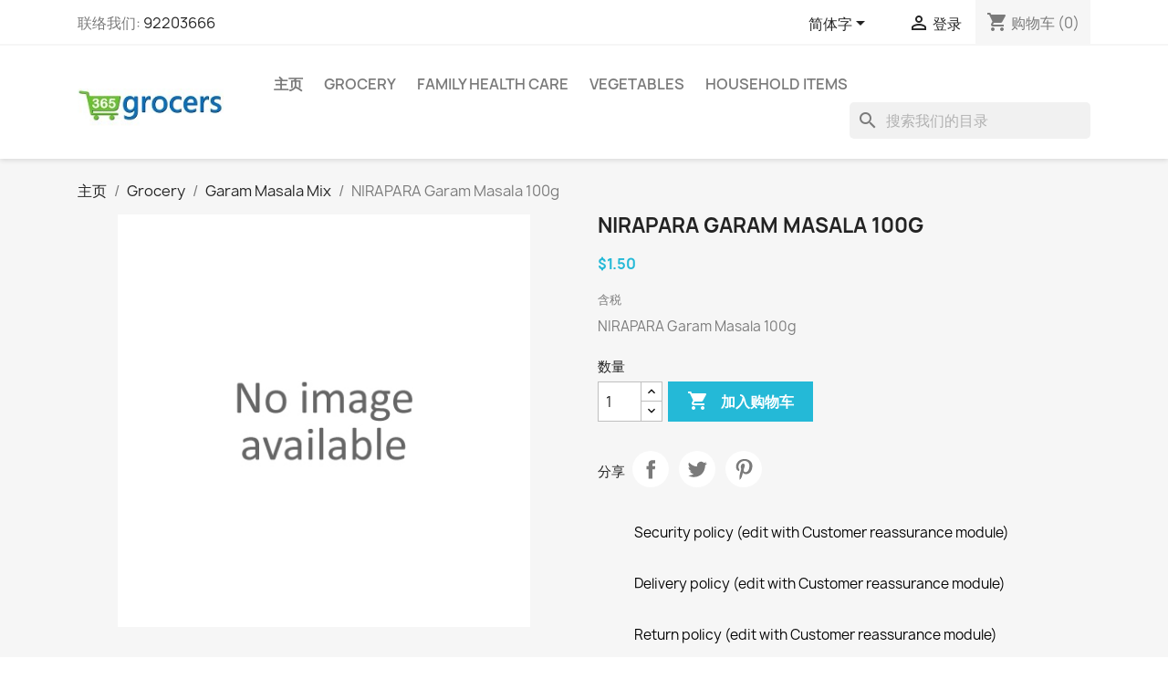

--- FILE ---
content_type: text/html; charset=utf-8
request_url: http://www.365grocers.com/zh/garam-masala-mix/575-nirapara--garam-masala-100g.html
body_size: 163426
content:
<!doctype html>
<html lang="zh-CN">

  <head>
    
      
  <meta charset="utf-8">


  <meta http-equiv="x-ua-compatible" content="ie=edge">



  <title>NIRAPARA Garam Masala 100g</title>
  
    
  
  <meta name="description" content="NIRAPARA Garam Masala 100g">
  <meta name="keywords" content="garam masala mix,nirapara,nirapara,garam,masala,100g,india,home delivery,online grocery,grocery store,cheap,premium,food,grocers,365 days grocery,fresh vegetable,fresh stock,grocery delivery">
        <link rel="canonical" href="http://www.365grocers.com/zh/garam-masala-mix/575-nirapara--garam-masala-100g.html">
    
          <link rel="alternate" href="http://www.365grocers.com/en/garam-masala-mix/575-nirapara--garam-masala-100g.html" hreflang="en-us">
          <link rel="alternate" href="http://www.365grocers.com/ms/garam-masala-mix/575-nirapara--garam-masala-100g.html" hreflang="ms-my">
          <link rel="alternate" href="http://www.365grocers.com/zh/garam-masala-mix/575-nirapara--garam-masala-100g.html" hreflang="zh-cn">
      
  
  
    <script type="application/ld+json">
  {
    "@context": "https://schema.org",
    "@type": "Organization",
    "name" : "365 Grocers",
    "url" : "http://www.365grocers.com/zh/"
         ,"logo": {
        "@type": "ImageObject",
        "url":"http://www.365grocers.com/img/365-grocers-logo-1603898742.jpg"
      }
      }
</script>

<script type="application/ld+json">
  {
    "@context": "https://schema.org",
    "@type": "WebPage",
    "isPartOf": {
      "@type": "WebSite",
      "url":  "http://www.365grocers.com/zh/",
      "name": "365 Grocers"
    },
    "name": "NIRAPARA Garam Masala 100g",
    "url":  "http://www.365grocers.com/zh/garam-masala-mix/575-nirapara--garam-masala-100g.html"
  }
</script>


  <script type="application/ld+json">
    {
      "@context": "https://schema.org",
      "@type": "BreadcrumbList",
      "itemListElement": [
                  {
            "@type": "ListItem",
            "position": 1,
            "name": "主页",
            "item": "http://www.365grocers.com/zh/"
          },                  {
            "@type": "ListItem",
            "position": 2,
            "name": "Grocery",
            "item": "http://www.365grocers.com/zh/9-grocery"
          },                  {
            "@type": "ListItem",
            "position": 3,
            "name": "Garam Masala Mix",
            "item": "http://www.365grocers.com/zh/96-garam-masala-mix"
          },                  {
            "@type": "ListItem",
            "position": 4,
            "name": "NIRAPARA Garam Masala 100g",
            "item": "http://www.365grocers.com/zh/garam-masala-mix/575-nirapara--garam-masala-100g.html"
          }              ]
    }
  </script>
  
  
  
  <script type="application/ld+json">
  {
    "@context": "https://schema.org/",
    "@type": "Product",
    "name": "NIRAPARA Garam Masala 100g",
    "description": "NIRAPARA Garam Masala 100g",
    "category": "Garam Masala Mix",
        "sku": "575",
    "mpn": "575"
        ,
    "brand": {
      "@type": "Brand",
      "name": "Nirapara"
    }
                ,
    "offers": {
      "@type": "Offer",
      "priceCurrency": "SGD",
      "name": "NIRAPARA Garam Masala 100g",
      "price": "1.5",
      "url": "http://www.365grocers.com/zh/garam-masala-mix/575-nirapara--garam-masala-100g.html",
      "priceValidUntil": "2026-02-02",
            "sku": "575",
      "mpn": "575",
                        "availability": "https://schema.org/InStock",
      "seller": {
        "@type": "Organization",
        "name": "365 Grocers"
      }
    }
      }
</script>

  
  
    
  

  
    <meta property="og:title" content="NIRAPARA Garam Masala 100g" />
    <meta property="og:description" content="NIRAPARA Garam Masala 100g" />
    <meta property="og:url" content="http://www.365grocers.com/zh/garam-masala-mix/575-nirapara--garam-masala-100g.html" />
    <meta property="og:site_name" content="365 Grocers" />
        



  <meta name="viewport" content="width=device-width, initial-scale=1">



  <link rel="icon" type="image/vnd.microsoft.icon" href="http://www.365grocers.com/img/favicon.ico?1603898742">
  <link rel="shortcut icon" type="image/x-icon" href="http://www.365grocers.com/img/favicon.ico?1603898742">



    <link rel="stylesheet" href="http://www.365grocers.com/themes/classic/assets/css/theme.css" type="text/css" media="all">
  <link rel="stylesheet" href="http://www.365grocers.com/modules/blockreassurance/views/dist/front.css" type="text/css" media="all">
  <link rel="stylesheet" href="http://www.365grocers.com/modules/ps_socialfollow/views/css/ps_socialfollow.css" type="text/css" media="all">
  <link rel="stylesheet" href="http://www.365grocers.com/modules/ps_searchbar/ps_searchbar.css" type="text/css" media="all">
  <link rel="stylesheet" href="http://www.365grocers.com/js/jquery/ui/themes/base/minified/jquery-ui.min.css" type="text/css" media="all">
  <link rel="stylesheet" href="http://www.365grocers.com/js/jquery/ui/themes/base/minified/jquery.ui.theme.min.css" type="text/css" media="all">
  <link rel="stylesheet" href="http://www.365grocers.com/modules/ps_imageslider/css/homeslider.css" type="text/css" media="all">




  

  <script type="text/javascript">
        var prestashop = {"cart":{"products":[],"totals":{"total":{"type":"total","label":"\u603b\u8ba1","amount":0,"value":"$0.00"},"total_including_tax":{"type":"total","label":"\u5408\u8ba1\uff08\u542b\u7a0e\uff09","amount":0,"value":"$0.00"},"total_excluding_tax":{"type":"total","label":"\u603b\u989d\uff08\u4e0d\u542b\u7a0e\uff09\uff1a","amount":0,"value":"$0.00"}},"subtotals":{"products":{"type":"products","label":"\u5c0f\u8ba1","amount":0,"value":"$0.00"},"discounts":null,"shipping":{"type":"shipping","label":"\u914d\u9001","amount":0,"value":""},"tax":null},"products_count":0,"summary_string":"0 \u4ef6","vouchers":{"allowed":1,"added":[]},"discounts":[],"minimalPurchase":0,"minimalPurchaseRequired":""},"currency":{"id":1,"name":"\u65b0\u52a0\u5761\u5143","iso_code":"SGD","iso_code_num":"702","sign":"$"},"customer":{"lastname":null,"firstname":null,"email":null,"birthday":null,"newsletter":null,"newsletter_date_add":null,"optin":null,"website":null,"company":null,"siret":null,"ape":null,"is_logged":false,"gender":{"type":null,"name":null},"addresses":[]},"country":{"id_zone":"27","id_currency":"1","call_prefix":"65","iso_code":"SG","active":"1","contains_states":"1","need_identification_number":"0","need_zip_code":"1","zip_code_format":"NNNNNN","display_tax_label":"1","name":"Singapore","id":25},"language":{"name":"\u7b80\u4f53\u5b57 (Simplified Chinese)","iso_code":"zh","locale":"zh-CN","language_code":"zh-cn","active":"1","is_rtl":"0","date_format_lite":"Y-m-d","date_format_full":"Y-m-d H:i:s","id":3},"page":{"title":"","canonical":"http:\/\/www.365grocers.com\/zh\/garam-masala-mix\/575-nirapara--garam-masala-100g.html","meta":{"title":"NIRAPARA Garam Masala 100g","description":"NIRAPARA Garam Masala 100g","keywords":"garam masala mix,nirapara,nirapara,garam,masala,100g,india,home delivery,online grocery,grocery store,cheap,premium,food,grocers,365 days grocery,fresh vegetable,fresh stock,grocery delivery","robots":"index"},"page_name":"product","body_classes":{"lang-zh":true,"lang-rtl":false,"country-SG":true,"currency-SGD":true,"layout-full-width":true,"page-product":true,"tax-display-enabled":true,"page-customer-account":false,"product-id-575":true,"product-NIRAPARA Garam Masala 100g":true,"product-id-category-96":true,"product-id-manufacturer-176":true,"product-id-supplier-0":true,"product-available-for-order":true},"admin_notifications":[],"password-policy":{"feedbacks":{"0":"\u975e\u5e38\u5f31","1":"\u5f31","2":"\u5e73\u5747","3":"\u5f3a","4":"\u975e\u5e38\u5f3a","Straight rows of keys are easy to guess":"\u8fde\u7eed\u6392\u5217\u7684\u5b57\u7b26\u5bb9\u6613\u88ab\u731c\u5230","Short keyboard patterns are easy to guess":"\u77ed\u952e\u76d8\u6a21\u5f0f\u5f88\u5bb9\u6613\u88ab\u731c\u5230\u3002","Use a longer keyboard pattern with more turns":"\u4f7f\u7528\u56de\u8f6c\u8f83\u591a\u7684\u957f\u624b\u52bf\u5bc6\u7801","Repeats like \"aaa\" are easy to guess":"\u7c7b\u4f3c\u4e8e\u201caaa\u201d\u7684\u5b57\u6bcd\u7ec4\u5408\u5bb9\u6613\u88ab\u731c\u5230","Repeats like \"abcabcabc\" are only slightly harder to guess than \"abc\"":"\u7c7b\u4f3c\u4e8e\u201cabcabcabc\u201d\u7684\u5b57\u6bcd\u7ec4\u5408\u4ec5\u6bd4\u201cabc\u201d\u590d\u6742\u4e00\u70b9","Sequences like abc or 6543 are easy to guess":"Sequences like \"abc\" or \"6543\" are easy to guess","Recent years are easy to guess":"\u6700\u8fd1\u7684\u5e74\u4efd\u5f88\u5bb9\u6613\u88ab\u731c\u6d4b\u5230\u3002","Dates are often easy to guess":"\u65e5\u671f\u901a\u5e38\u5f88\u5bb9\u6613\u731c\u5230","This is a top-10 common password":"\u8fd9\u662f\u6392\u540d\u524d\u5341\u7684\u5e38\u89c1\u5bc6\u7801","This is a top-100 common password":"\u8fd9\u662f\u6392\u540d\u524d100\u4f4d\u7684\u5e38\u89c1\u5bc6\u7801","This is a very common password":"\u8fd9\u662f\u4e00\u4e2a\u975e\u5e38\u5e38\u89c1\u7684\u5bc6\u7801","This is similar to a commonly used password":"\u8fd9\u7c7b\u4f3c\u4e8e\u5e38\u7528\u7684\u5bc6\u7801","A word by itself is easy to guess":"\u8fd9\u4e2a\u5355\u8bcd\u672c\u8eab\u5f88\u5bb9\u6613\u88ab\u731c\u5230","Names and surnames by themselves are easy to guess":"\u540d\u5b57\u548c\u59d3\u6c0f\u672c\u8eab\u5f88\u5bb9\u6613\u731c\u5230","Common names and surnames are easy to guess":"\u5e38\u89c1\u7684\u540d\u5b57\u548c\u59d3\u6c0f\u662f\u5bb9\u6613\u731c\u5230","Use a few words, avoid common phrases":"\u7528\u51e0\u4e2a\u5355\u8bcd\uff0c\u907f\u514d\u5e38\u89c1\u7684\u77ed\u8bed","No need for symbols, digits, or uppercase letters":"\u4e0d\u9700\u8981\u7b26\u53f7\u3001\u6570\u5b57\u6216\u5927\u5199\u5b57\u6bcd","Avoid repeated words and characters":"\u907f\u514d\u91cd\u590d\u7684\u5355\u8bcd\u548c\u5b57\u7b26","Avoid sequences":"\u907f\u514d\u987a\u5e8f","Avoid recent years":"\u907f\u514d\u6700\u8fd1\u7684\u5e74\u4efd","Avoid years that are associated with you":"\u907f\u514d\u4e0e\u60a8\u76f8\u5173\u7684\u5e74\u4efd","Avoid dates and years that are associated with you":"\u907f\u514d\u4f7f\u7528\u4e0e\u60a8\u76f8\u5173\u7684\u65e5\u671f\u548c\u5e74\u4efd","Capitalization doesn't help very much":"\u5927\u5199\u5e76\u6ca1\u6709\u592a\u5927\u5e2e\u52a9","All-uppercase is almost as easy to guess as all-lowercase":"\u5168\u5927\u5199\u51e0\u4e4e\u548c\u5168\u5c0f\u5199\u4e00\u6837\u5bb9\u6613\u88ab\u731c\u5230","Reversed words aren't much harder to guess":"\u98a0\u5012\u8fc7\u6765\u7684\u5355\u8bcd\u4e5f\u4e0d\u96be\u731c\u5230","Predictable substitutions like '@' instead of 'a' don't help very much":"Predictable substitutions like \"@\" instead of \"a\" don't help very much","Add another word or two. Uncommon words are better.":"\u518d\u52a0\u4e0a\u4e00\u4e24\u4e2a\u5355\u8bcd\u3002\u4e0d\u5e38\u89c1\u7684\u5355\u8bcd\u66f4\u597d\u3002"}}},"shop":{"name":"365 Grocers","logo":"http:\/\/www.365grocers.com\/img\/365-grocers-logo-1603898742.jpg","stores_icon":"http:\/\/www.365grocers.com\/img\/logo_stores.png","favicon":"http:\/\/www.365grocers.com\/img\/favicon.ico"},"core_js_public_path":"\/themes\/","urls":{"base_url":"http:\/\/www.365grocers.com\/","current_url":"http:\/\/www.365grocers.com\/zh\/garam-masala-mix\/575-nirapara--garam-masala-100g.html","shop_domain_url":"http:\/\/www.365grocers.com","img_ps_url":"http:\/\/www.365grocers.com\/img\/","img_cat_url":"http:\/\/www.365grocers.com\/img\/c\/","img_lang_url":"http:\/\/www.365grocers.com\/img\/l\/","img_prod_url":"http:\/\/www.365grocers.com\/img\/p\/","img_manu_url":"http:\/\/www.365grocers.com\/img\/m\/","img_sup_url":"http:\/\/www.365grocers.com\/img\/su\/","img_ship_url":"http:\/\/www.365grocers.com\/img\/s\/","img_store_url":"http:\/\/www.365grocers.com\/img\/st\/","img_col_url":"http:\/\/www.365grocers.com\/img\/co\/","img_url":"http:\/\/www.365grocers.com\/themes\/classic\/assets\/img\/","css_url":"http:\/\/www.365grocers.com\/themes\/classic\/assets\/css\/","js_url":"http:\/\/www.365grocers.com\/themes\/classic\/assets\/js\/","pic_url":"http:\/\/www.365grocers.com\/upload\/","theme_assets":"http:\/\/www.365grocers.com\/themes\/classic\/assets\/","theme_dir":"http:\/\/www.365grocers.com\/themes\/classic\/","pages":{"address":"http:\/\/www.365grocers.com\/zh\/address","addresses":"http:\/\/www.365grocers.com\/zh\/addresses","authentication":"http:\/\/www.365grocers.com\/zh\/authentication","manufacturer":"http:\/\/www.365grocers.com\/zh\/manufacturers","cart":"http:\/\/www.365grocers.com\/zh\/cart","category":"http:\/\/www.365grocers.com\/zh\/index.php?controller=category","cms":"http:\/\/www.365grocers.com\/zh\/index.php?controller=cms","contact":"http:\/\/www.365grocers.com\/zh\/contact-us","discount":"http:\/\/www.365grocers.com\/zh\/discount","guest_tracking":"http:\/\/www.365grocers.com\/zh\/guest-tracking","history":"http:\/\/www.365grocers.com\/zh\/order-history","identity":"http:\/\/www.365grocers.com\/zh\/identity","index":"http:\/\/www.365grocers.com\/zh\/","my_account":"http:\/\/www.365grocers.com\/zh\/my-account","order_confirmation":"http:\/\/www.365grocers.com\/zh\/index.php?controller=order-confirmation","order_detail":"http:\/\/www.365grocers.com\/zh\/index.php?controller=order-detail","order_follow":"http:\/\/www.365grocers.com\/zh\/order-follow","order":"http:\/\/www.365grocers.com\/zh\/order","order_return":"http:\/\/www.365grocers.com\/zh\/index.php?controller=order-return","order_slip":"http:\/\/www.365grocers.com\/zh\/order-slip","pagenotfound":"http:\/\/www.365grocers.com\/zh\/404-error","password":"http:\/\/www.365grocers.com\/zh\/forgot-your-password","pdf_invoice":"http:\/\/www.365grocers.com\/zh\/index.php?controller=pdf-invoice","pdf_order_return":"http:\/\/www.365grocers.com\/zh\/index.php?controller=pdf-order-return","pdf_order_slip":"http:\/\/www.365grocers.com\/zh\/index.php?controller=pdf-order-slip","prices_drop":"http:\/\/www.365grocers.com\/zh\/special-sales-and-hot-offers-on-singapore-groceries","product":"http:\/\/www.365grocers.com\/zh\/index.php?controller=product","registration":"http:\/\/www.365grocers.com\/zh\/index.php?controller=registration","search":"http:\/\/www.365grocers.com\/zh\/search","sitemap":"http:\/\/www.365grocers.com\/zh\/sitemap","stores":"http:\/\/www.365grocers.com\/zh\/stores","supplier":"http:\/\/www.365grocers.com\/zh\/suppliers","new_products":"http:\/\/www.365grocers.com\/zh\/new-products","brands":"http:\/\/www.365grocers.com\/zh\/manufacturers","register":"http:\/\/www.365grocers.com\/zh\/index.php?controller=registration","order_login":"http:\/\/www.365grocers.com\/zh\/order?login=1"},"alternative_langs":{"en-us":"http:\/\/www.365grocers.com\/en\/garam-masala-mix\/575-nirapara--garam-masala-100g.html","ms-my":"http:\/\/www.365grocers.com\/ms\/garam-masala-mix\/575-nirapara--garam-masala-100g.html","zh-cn":"http:\/\/www.365grocers.com\/zh\/garam-masala-mix\/575-nirapara--garam-masala-100g.html"},"actions":{"logout":"http:\/\/www.365grocers.com\/zh\/?mylogout="},"no_picture_image":{"bySize":{"small_default":{"url":"http:\/\/www.365grocers.com\/img\/p\/zh-default-small_default.jpg","width":98,"height":98},"cart_default":{"url":"http:\/\/www.365grocers.com\/img\/p\/zh-default-cart_default.jpg","width":125,"height":125},"home_default":{"url":"http:\/\/www.365grocers.com\/img\/p\/zh-default-home_default.jpg","width":250,"height":250},"medium_default":{"url":"http:\/\/www.365grocers.com\/img\/p\/zh-default-medium_default.jpg","width":452,"height":452},"large_default":{"url":"http:\/\/www.365grocers.com\/img\/p\/zh-default-large_default.jpg","width":800,"height":800}},"small":{"url":"http:\/\/www.365grocers.com\/img\/p\/zh-default-small_default.jpg","width":98,"height":98},"medium":{"url":"http:\/\/www.365grocers.com\/img\/p\/zh-default-home_default.jpg","width":250,"height":250},"large":{"url":"http:\/\/www.365grocers.com\/img\/p\/zh-default-large_default.jpg","width":800,"height":800},"legend":""}},"configuration":{"display_taxes_label":true,"display_prices_tax_incl":true,"is_catalog":false,"show_prices":true,"opt_in":{"partner":true},"quantity_discount":{"type":"price","label":"\u5355\u4ef7"},"voucher_enabled":1,"return_enabled":0},"field_required":[],"breadcrumb":{"links":[{"title":"\u4e3b\u9875","url":"http:\/\/www.365grocers.com\/zh\/"},{"title":"Grocery","url":"http:\/\/www.365grocers.com\/zh\/9-grocery"},{"title":"Garam Masala Mix","url":"http:\/\/www.365grocers.com\/zh\/96-garam-masala-mix"},{"title":"NIRAPARA Garam Masala 100g","url":"http:\/\/www.365grocers.com\/zh\/garam-masala-mix\/575-nirapara--garam-masala-100g.html"}],"count":4},"link":{"protocol_link":"https:\/\/","protocol_content":"http:\/\/"},"time":1768711744,"static_token":"feb6c53b8776c3b36b66573db2b591e4","token":"6c0b6d2c6a1e541e31b45dac3c5c9394","debug":false};
        var psemailsubscription_subscription = "https:\/\/www.365grocers.com\/zh\/module\/ps_emailsubscription\/subscription";
        var psr_icon_color = "#F19D76";
      </script>



  


    
  <meta property="og:type" content="product">
  
      <meta property="product:pretax_price:amount" content="1.5">
    <meta property="product:pretax_price:currency" content="SGD">
    <meta property="product:price:amount" content="1.5">
    <meta property="product:price:currency" content="SGD">
    
  </head>

  <body id="product" class="lang-zh country-sg currency-sgd layout-full-width page-product tax-display-enabled product-id-575 product-nirapara-garam-masala-100g product-id-category-96 product-id-manufacturer-176 product-id-supplier-0 product-available-for-order">

    
      
    

    <main>
      
              

      <header id="header">
        
          
  <div class="header-banner">
    
  </div>



  <nav class="header-nav">
    <div class="container">
      <div class="row">
        <div class="hidden-sm-down">
          <div class="col-md-5 col-xs-12">
            <div id="_desktop_contact_link">
  <div id="contact-link">
                联络我们: <a href='tel:92203666'>92203666</a>
      </div>
</div>

          </div>
          <div class="col-md-7 right-nav">
              <div id="_desktop_language_selector">
  <div class="language-selector-wrapper">
    <span id="language-selector-label" class="hidden-md-up">语言：</span>
    <div class="language-selector dropdown js-dropdown">
      <button data-toggle="dropdown" class="hidden-sm-down btn-unstyle" aria-haspopup="true" aria-expanded="false" aria-label="语言下拉菜单">
        <span class="expand-more">简体字</span>
        <i class="material-icons expand-more">&#xE5C5;</i>
      </button>
      <ul class="dropdown-menu hidden-sm-down" aria-labelledby="language-selector-label">
                  <li >
            <a href="http://www.365grocers.com/en/garam-masala-mix/575-nirapara--garam-masala-100g.html" class="dropdown-item" data-iso-code="en">English</a>
          </li>
                  <li >
            <a href="http://www.365grocers.com/ms/garam-masala-mix/575-nirapara--garam-masala-100g.html" class="dropdown-item" data-iso-code="ms">Bahasa melayu</a>
          </li>
                  <li  class="current" >
            <a href="http://www.365grocers.com/zh/garam-masala-mix/575-nirapara--garam-masala-100g.html" class="dropdown-item" data-iso-code="zh">简体字</a>
          </li>
              </ul>
      <select class="link hidden-md-up" aria-labelledby="language-selector-label">
                  <option value="http://www.365grocers.com/en/garam-masala-mix/575-nirapara--garam-masala-100g.html" data-iso-code="en">
            English
          </option>
                  <option value="http://www.365grocers.com/ms/garam-masala-mix/575-nirapara--garam-masala-100g.html" data-iso-code="ms">
            Bahasa melayu
          </option>
                  <option value="http://www.365grocers.com/zh/garam-masala-mix/575-nirapara--garam-masala-100g.html" selected="selected" data-iso-code="zh">
            简体字
          </option>
              </select>
    </div>
  </div>
</div>
<div id="_desktop_user_info">
  <div class="user-info">
          <a
        href="http://www.365grocers.com/zh/authentication?back=http%3A%2F%2Fwww.365grocers.com%2Fzh%2Fgaram-masala-mix%2F575-nirapara--garam-masala-100g.html"
        title="登录您的客户账户"
        rel="nofollow"
      >
        <i class="material-icons">&#xE7FF;</i>
        <span class="hidden-sm-down">登录</span>
      </a>
      </div>
</div>
<div id="_desktop_cart">
  <div class="blockcart cart-preview inactive" data-refresh-url="//www.365grocers.com/zh/module/ps_shoppingcart/ajax">
    <div class="header">
              <i class="material-icons shopping-cart" aria-hidden="true">shopping_cart</i>
        <span class="hidden-sm-down">购物车</span>
        <span class="cart-products-count">(0)</span>
          </div>
  </div>
</div>

          </div>
        </div>
        <div class="hidden-md-up text-sm-center mobile">
          <div class="float-xs-left" id="menu-icon">
            <i class="material-icons d-inline">&#xE5D2;</i>
          </div>
          <div class="float-xs-right" id="_mobile_cart"></div>
          <div class="float-xs-right" id="_mobile_user_info"></div>
          <div class="top-logo" id="_mobile_logo"></div>
          <div class="clearfix"></div>
        </div>
      </div>
    </div>
  </nav>



  <div class="header-top">
    <div class="container">
       <div class="row">
        <div class="col-md-2 hidden-sm-down" id="_desktop_logo">
                                    
  <a href="http://www.365grocers.com/zh/">
    <img
      class="logo img-fluid"
      src="http://www.365grocers.com/img/365-grocers-logo-1603898742.jpg"
      alt="365 Grocers"
      width="190"
      height="100">
  </a>

                              </div>
        <div class="header-top-right col-md-10 col-sm-12 position-static">
          

<div class="menu js-top-menu position-static hidden-sm-down" id="_desktop_top_menu">
    
          <ul class="top-menu" id="top-menu" data-depth="0">
                    <li class="category" id="category-2">
                          <a
                class="dropdown-item"
                href="http://www.365grocers.com/zh/" data-depth="0"
                              >
                                                                      <span class="float-xs-right hidden-md-up">
                    <span data-target="#top_sub_menu_840" data-toggle="collapse" class="navbar-toggler collapse-icons">
                      <i class="material-icons add">&#xE313;</i>
                      <i class="material-icons remove">&#xE316;</i>
                    </span>
                  </span>
                                主页
              </a>
                            <div  class="popover sub-menu js-sub-menu collapse" id="top_sub_menu_840">
                
          <ul class="top-menu"  data-depth="1">
                    <li class="category" id="category-6">
                          <a
                class="dropdown-item dropdown-submenu"
                href="http://www.365grocers.com/zh/6-beverages-drinks" data-depth="1"
                              >
                                                                      <span class="float-xs-right hidden-md-up">
                    <span data-target="#top_sub_menu_27724" data-toggle="collapse" class="navbar-toggler collapse-icons">
                      <i class="material-icons add">&#xE313;</i>
                      <i class="material-icons remove">&#xE316;</i>
                    </span>
                  </span>
                                Beverages
              </a>
                            <div  class="collapse" id="top_sub_menu_27724">
                
          <ul class="top-menu"  data-depth="2">
                    <li class="category" id="category-7">
                          <a
                class="dropdown-item"
                href="http://www.365grocers.com/zh/7-cereals-health-drinks" data-depth="2"
                              >
                                Tea &amp; Coffee
              </a>
                          </li>
                    <li class="category" id="category-37">
                          <a
                class="dropdown-item"
                href="http://www.365grocers.com/zh/37-flavoured-drinks" data-depth="2"
                              >
                                Flavoured Drinks
              </a>
                          </li>
                    <li class="category" id="category-38">
                          <a
                class="dropdown-item"
                href="http://www.365grocers.com/zh/38-fresh-juices" data-depth="2"
                              >
                                Fresh Juices
              </a>
                          </li>
                    <li class="category" id="category-39">
                          <a
                class="dropdown-item"
                href="http://www.365grocers.com/zh/39-malt-and-energy-drinks" data-depth="2"
                              >
                                Malts &amp; Energy Drinks 
              </a>
                          </li>
                    <li class="category" id="category-51">
                          <a
                class="dropdown-item"
                href="http://www.365grocers.com/zh/51-carbonated-soft-drinks" data-depth="2"
                              >
                                Carbonated Soft Drinks
              </a>
                          </li>
                    <li class="category" id="category-120">
                          <a
                class="dropdown-item"
                href="http://www.365grocers.com/zh/120-nutrition-drink" data-depth="2"
                              >
                                Nutrition Drinks
              </a>
                          </li>
                    <li class="category" id="category-136">
                          <a
                class="dropdown-item"
                href="http://www.365grocers.com/zh/136-beers" data-depth="2"
                              >
                                beers
              </a>
                          </li>
              </ul>
    
              </div>
                          </li>
                    <li class="category" id="category-8">
                          <a
                class="dropdown-item dropdown-submenu"
                href="http://www.365grocers.com/zh/8-dairy-products" data-depth="1"
                              >
                                                                      <span class="float-xs-right hidden-md-up">
                    <span data-target="#top_sub_menu_2929" data-toggle="collapse" class="navbar-toggler collapse-icons">
                      <i class="material-icons add">&#xE313;</i>
                      <i class="material-icons remove">&#xE316;</i>
                    </span>
                  </span>
                                Dairy Products
              </a>
                            <div  class="collapse" id="top_sub_menu_2929">
                
          <ul class="top-menu"  data-depth="2">
                    <li class="category" id="category-19">
                          <a
                class="dropdown-item"
                href="http://www.365grocers.com/zh/19-uht-milk-cartons" data-depth="2"
                              >
                                UHT Milk Cartons
              </a>
                          </li>
                    <li class="category" id="category-36">
                          <a
                class="dropdown-item"
                href="http://www.365grocers.com/zh/36-fresh-milk" data-depth="2"
                              >
                                Fresh Milk
              </a>
                          </li>
                    <li class="category" id="category-42">
                          <a
                class="dropdown-item"
                href="http://www.365grocers.com/zh/42-pure-ghee" data-depth="2"
                              >
                                Pure Ghee
              </a>
                          </li>
                    <li class="category" id="category-43">
                          <a
                class="dropdown-item"
                href="http://www.365grocers.com/zh/43-milk-powder" data-depth="2"
                              >
                                Milk Powder
              </a>
                          </li>
                    <li class="category" id="category-44">
                          <a
                class="dropdown-item"
                href="http://www.365grocers.com/zh/44-butter-and-cheese" data-depth="2"
                              >
                                Butter and Spreads
              </a>
                          </li>
                    <li class="category" id="category-45">
                          <a
                class="dropdown-item"
                href="http://www.365grocers.com/zh/45-yogurt" data-depth="2"
                              >
                                Yogurt
              </a>
                          </li>
                    <li class="category" id="category-46">
                          <a
                class="dropdown-item"
                href="http://www.365grocers.com/zh/46-condensed-milk" data-depth="2"
                              >
                                Condensed Milk
              </a>
                          </li>
                    <li class="category" id="category-47">
                          <a
                class="dropdown-item"
                href="http://www.365grocers.com/zh/47-ice-cream" data-depth="2"
                              >
                                Ice Cream
              </a>
                          </li>
                    <li class="category" id="category-65">
                          <a
                class="dropdown-item"
                href="http://www.365grocers.com/zh/65-cottage-cheese" data-depth="2"
                              >
                                Cottage Cheese
              </a>
                          </li>
                    <li class="category" id="category-153">
                          <a
                class="dropdown-item"
                href="http://www.365grocers.com/zh/153-flavoured-milk" data-depth="2"
                              >
                                Flavoured Milk
              </a>
                          </li>
              </ul>
    
              </div>
                          </li>
                    <li class="category" id="category-9">
                          <a
                class="dropdown-item dropdown-submenu"
                href="http://www.365grocers.com/zh/9-grocery" data-depth="1"
                              >
                                                                      <span class="float-xs-right hidden-md-up">
                    <span data-target="#top_sub_menu_63792" data-toggle="collapse" class="navbar-toggler collapse-icons">
                      <i class="material-icons add">&#xE313;</i>
                      <i class="material-icons remove">&#xE316;</i>
                    </span>
                  </span>
                                Grocery
              </a>
                            <div  class="collapse" id="top_sub_menu_63792">
                
          <ul class="top-menu"  data-depth="2">
                    <li class="category" id="category-18">
                          <a
                class="dropdown-item"
                href="http://www.365grocers.com/zh/18-food-grains" data-depth="2"
                              >
                                                                      <span class="float-xs-right hidden-md-up">
                    <span data-target="#top_sub_menu_6167" data-toggle="collapse" class="navbar-toggler collapse-icons">
                      <i class="material-icons add">&#xE313;</i>
                      <i class="material-icons remove">&#xE316;</i>
                    </span>
                  </span>
                                Food Grains
              </a>
                            <div  class="collapse" id="top_sub_menu_6167">
                
          <ul class="top-menu"  data-depth="3">
                    <li class="category" id="category-30">
                          <a
                class="dropdown-item"
                href="http://www.365grocers.com/zh/30-basmati-rice" data-depth="3"
                              >
                                Basmati Rice
              </a>
                          </li>
                    <li class="category" id="category-108">
                          <a
                class="dropdown-item"
                href="http://www.365grocers.com/zh/108-dhal-lentils" data-depth="3"
                              >
                                Dhal - Lentils
              </a>
                          </li>
                    <li class="category" id="category-109">
                          <a
                class="dropdown-item"
                href="http://www.365grocers.com/zh/109-ponni-rice" data-depth="3"
                              >
                                Ponni Rice
              </a>
                          </li>
                    <li class="category" id="category-110">
                          <a
                class="dropdown-item"
                href="http://www.365grocers.com/zh/110-pulses" data-depth="3"
                              >
                                Pulses
              </a>
                          </li>
                    <li class="category" id="category-111">
                          <a
                class="dropdown-item"
                href="http://www.365grocers.com/zh/111-idly-rice" data-depth="3"
                              >
                                Idly Rice
              </a>
                          </li>
                    <li class="category" id="category-112">
                          <a
                class="dropdown-item"
                href="http://www.365grocers.com/zh/112-thai-rice" data-depth="3"
                              >
                                Thai Rice
              </a>
                          </li>
                    <li class="category" id="category-149">
                          <a
                class="dropdown-item"
                href="http://www.365grocers.com/zh/149-paraboiled-rice" data-depth="3"
                              >
                                Paraboiled Rice
              </a>
                          </li>
                    <li class="category" id="category-154">
                          <a
                class="dropdown-item"
                href="http://www.365grocers.com/zh/154-brown-rice" data-depth="3"
                              >
                                Brown Rice
              </a>
                          </li>
              </ul>
    
              </div>
                          </li>
                    <li class="category" id="category-26">
                          <a
                class="dropdown-item"
                href="http://www.365grocers.com/zh/26-cooking-oil" data-depth="2"
                              >
                                natural coconut cream
              </a>
                          </li>
                    <li class="category" id="category-27">
                          <a
                class="dropdown-item"
                href="http://www.365grocers.com/zh/27-flour-atta-besan" data-depth="2"
                              >
                                                                      <span class="float-xs-right hidden-md-up">
                    <span data-target="#top_sub_menu_68782" data-toggle="collapse" class="navbar-toggler collapse-icons">
                      <i class="material-icons add">&#xE313;</i>
                      <i class="material-icons remove">&#xE316;</i>
                    </span>
                  </span>
                                Flour ,Atta ,Besan
              </a>
                            <div  class="collapse" id="top_sub_menu_68782">
                
          <ul class="top-menu"  data-depth="3">
                    <li class="category" id="category-113">
                          <a
                class="dropdown-item"
                href="http://www.365grocers.com/zh/113-wheat-flour-atta" data-depth="3"
                              >
                                Wheat Flour -Atta
              </a>
                          </li>
                    <li class="category" id="category-114">
                          <a
                class="dropdown-item"
                href="http://www.365grocers.com/zh/114-rice-flour" data-depth="3"
                              >
                                Rice Flour
              </a>
                          </li>
                    <li class="category" id="category-116">
                          <a
                class="dropdown-item"
                href="http://www.365grocers.com/zh/116-chick-pea-flour-besan" data-depth="3"
                              >
                                Chick Pea Flour -Besan
              </a>
                          </li>
                    <li class="category" id="category-117">
                          <a
                class="dropdown-item"
                href="http://www.365grocers.com/zh/117-other-flour" data-depth="3"
                              >
                                Other Flour
              </a>
                          </li>
              </ul>
    
              </div>
                          </li>
                    <li class="category" id="category-31">
                          <a
                class="dropdown-item"
                href="http://www.365grocers.com/zh/31-spice-whole" data-depth="2"
                              >
                                Spice&#039;s Whole
              </a>
                          </li>
                    <li class="category" id="category-69">
                          <a
                class="dropdown-item"
                href="http://www.365grocers.com/zh/69-pickle-and-chutneys" data-depth="2"
                              >
                                Pickle and chutneys
              </a>
                          </li>
                    <li class="category" id="category-70">
                          <a
                class="dropdown-item"
                href="http://www.365grocers.com/zh/70-sauce-vinegar" data-depth="2"
                              >
                                Sauce &amp; Vinegar
              </a>
                          </li>
                    <li class="category" id="category-71">
                          <a
                class="dropdown-item"
                href="http://www.365grocers.com/zh/71-seasoning" data-depth="2"
                              >
                                Seasoning
              </a>
                          </li>
                    <li class="category" id="category-72">
                          <a
                class="dropdown-item"
                href="http://www.365grocers.com/zh/72-salt-sugar" data-depth="2"
                              >
                                Salt &amp; Sugar
              </a>
                          </li>
                    <li class="category" id="category-94">
                          <a
                class="dropdown-item"
                href="http://www.365grocers.com/zh/94-jams-jelly" data-depth="2"
                              >
                                Jams &amp; Jelly
              </a>
                          </li>
                    <li class="category" id="category-95">
                          <a
                class="dropdown-item"
                href="http://www.365grocers.com/zh/95-spice-powder" data-depth="2"
                              >
                                Spice&#039;s Powder
              </a>
                          </li>
                    <li class="category" id="category-96">
                          <a
                class="dropdown-item"
                href="http://www.365grocers.com/zh/96-garam-masala-mix" data-depth="2"
                              >
                                Garam Masala Mix
              </a>
                          </li>
                    <li class="category" id="category-118">
                          <a
                class="dropdown-item"
                href="http://www.365grocers.com/zh/118-papadum-appalam" data-depth="2"
                              >
                                Papadum -Appalam
              </a>
                          </li>
                    <li class="category" id="category-123">
                          <a
                class="dropdown-item"
                href="http://www.365grocers.com/zh/123-dry-food" data-depth="2"
                              >
                                Dry Food
              </a>
                          </li>
                    <li class="category" id="category-128">
                          <a
                class="dropdown-item"
                href="http://www.365grocers.com/zh/128-poultry-products" data-depth="2"
                              >
                                                                      <span class="float-xs-right hidden-md-up">
                    <span data-target="#top_sub_menu_66077" data-toggle="collapse" class="navbar-toggler collapse-icons">
                      <i class="material-icons add">&#xE313;</i>
                      <i class="material-icons remove">&#xE316;</i>
                    </span>
                  </span>
                                Poultry Products
              </a>
                            <div  class="collapse" id="top_sub_menu_66077">
                
          <ul class="top-menu"  data-depth="3">
                    <li class="category" id="category-148">
                          <a
                class="dropdown-item"
                href="http://www.365grocers.com/zh/148-sea-food" data-depth="3"
                              >
                                Sea Food
              </a>
                          </li>
              </ul>
    
              </div>
                          </li>
                    <li class="category" id="category-146">
                          <a
                class="dropdown-item"
                href="http://www.365grocers.com/zh/146-instant-spices" data-depth="2"
                              >
                                Instant Spices
              </a>
                          </li>
                    <li class="category" id="category-151">
                          <a
                class="dropdown-item"
                href="http://www.365grocers.com/zh/151-canned-food" data-depth="2"
                              >
                                Canned Food
              </a>
                          </li>
              </ul>
    
              </div>
                          </li>
                    <li class="category" id="category-20">
                          <a
                class="dropdown-item dropdown-submenu"
                href="http://www.365grocers.com/zh/20-frozen-food" data-depth="1"
                              >
                                                                      <span class="float-xs-right hidden-md-up">
                    <span data-target="#top_sub_menu_17223" data-toggle="collapse" class="navbar-toggler collapse-icons">
                      <i class="material-icons add">&#xE313;</i>
                      <i class="material-icons remove">&#xE316;</i>
                    </span>
                  </span>
                                Frozen Food
              </a>
                            <div  class="collapse" id="top_sub_menu_17223">
                
          <ul class="top-menu"  data-depth="2">
                    <li class="category" id="category-103">
                          <a
                class="dropdown-item"
                href="http://www.365grocers.com/zh/103-roti-prata-naan" data-depth="2"
                              >
                                Roti Prata &amp; Naan
              </a>
                          </li>
                    <li class="category" id="category-105">
                          <a
                class="dropdown-item"
                href="http://www.365grocers.com/zh/105-frozen-vegetables" data-depth="2"
                              >
                                Frozen Vegetables
              </a>
                          </li>
                    <li class="category" id="category-125">
                          <a
                class="dropdown-item"
                href="http://www.365grocers.com/zh/125-frozen-snacks" data-depth="2"
                              >
                                Frozen Snacks
              </a>
                          </li>
                    <li class="category" id="category-129">
                          <a
                class="dropdown-item"
                href="http://www.365grocers.com/zh/129-wet-batter" data-depth="2"
                              >
                                Wet Batter
              </a>
                          </li>
              </ul>
    
              </div>
                          </li>
                    <li class="category" id="category-21">
                          <a
                class="dropdown-item dropdown-submenu"
                href="http://www.365grocers.com/zh/21-fruits-nuts" data-depth="1"
                              >
                                                                      <span class="float-xs-right hidden-md-up">
                    <span data-target="#top_sub_menu_16089" data-toggle="collapse" class="navbar-toggler collapse-icons">
                      <i class="material-icons add">&#xE313;</i>
                      <i class="material-icons remove">&#xE316;</i>
                    </span>
                  </span>
                                Fruits and Nuts
              </a>
                            <div  class="collapse" id="top_sub_menu_16089">
                
          <ul class="top-menu"  data-depth="2">
                    <li class="category" id="category-52">
                          <a
                class="dropdown-item"
                href="http://www.365grocers.com/zh/52-dry-fruits" data-depth="2"
                              >
                                Dry Fruits
              </a>
                          </li>
                    <li class="category" id="category-127">
                          <a
                class="dropdown-item"
                href="http://www.365grocers.com/zh/127-nuts" data-depth="2"
                              >
                                Nuts
              </a>
                          </li>
              </ul>
    
              </div>
                          </li>
                    <li class="category" id="category-22">
                          <a
                class="dropdown-item dropdown-submenu"
                href="http://www.365grocers.com/zh/22-instant-food" data-depth="1"
                              >
                                                                      <span class="float-xs-right hidden-md-up">
                    <span data-target="#top_sub_menu_54443" data-toggle="collapse" class="navbar-toggler collapse-icons">
                      <i class="material-icons add">&#xE313;</i>
                      <i class="material-icons remove">&#xE316;</i>
                    </span>
                  </span>
                                Instant Food
              </a>
                            <div  class="collapse" id="top_sub_menu_54443">
                
          <ul class="top-menu"  data-depth="2">
                    <li class="category" id="category-41">
                          <a
                class="dropdown-item"
                href="http://www.365grocers.com/zh/41-cereals-suppliments" data-depth="2"
                              >
                                Cereals &amp; Suppliments
              </a>
                          </li>
                    <li class="category" id="category-88">
                          <a
                class="dropdown-item"
                href="http://www.365grocers.com/zh/88-ready-to-eat" data-depth="2"
                              >
                                Ready To Eat
              </a>
                          </li>
                    <li class="category" id="category-89">
                          <a
                class="dropdown-item"
                href="http://www.365grocers.com/zh/89-noodles" data-depth="2"
                              >
                                Noodles &amp; Vermicelli
              </a>
                          </li>
                    <li class="category" id="category-90">
                          <a
                class="dropdown-item"
                href="http://www.365grocers.com/zh/90-pasta-spagetti" data-depth="2"
                              >
                                Pasta &amp; Spagetti
              </a>
                          </li>
                    <li class="category" id="category-126">
                          <a
                class="dropdown-item"
                href="http://www.365grocers.com/zh/126-ready-to-make" data-depth="2"
                              >
                                Ready to Make
              </a>
                          </li>
              </ul>
    
              </div>
                          </li>
                    <li class="category" id="category-24">
                          <a
                class="dropdown-item dropdown-submenu"
                href="http://www.365grocers.com/zh/24-home-needs" data-depth="1"
                              >
                                                                      <span class="float-xs-right hidden-md-up">
                    <span data-target="#top_sub_menu_37495" data-toggle="collapse" class="navbar-toggler collapse-icons">
                      <i class="material-icons add">&#xE313;</i>
                      <i class="material-icons remove">&#xE316;</i>
                    </span>
                  </span>
                                Household Items   
              </a>
                            <div  class="collapse" id="top_sub_menu_37495">
                
          <ul class="top-menu"  data-depth="2">
                    <li class="category" id="category-23">
                          <a
                class="dropdown-item"
                href="http://www.365grocers.com/zh/23-laundry" data-depth="2"
                              >
                                Laundry Detergent
              </a>
                          </li>
                    <li class="category" id="category-54">
                          <a
                class="dropdown-item"
                href="http://www.365grocers.com/zh/54-kitchen-towels" data-depth="2"
                              >
                                Kitchen towels
              </a>
                          </li>
                    <li class="category" id="category-55">
                          <a
                class="dropdown-item"
                href="http://www.365grocers.com/zh/55-floor-cleaners" data-depth="2"
                              >
                                Floor Cleaners
              </a>
                          </li>
                    <li class="category" id="category-56">
                          <a
                class="dropdown-item"
                href="http://www.365grocers.com/zh/56-dish-washing" data-depth="2"
                              >
                                Dish Washing
              </a>
                          </li>
                    <li class="category" id="category-57">
                          <a
                class="dropdown-item"
                href="http://www.365grocers.com/zh/57-laundry-bleach-softener" data-depth="2"
                              >
                                Laundry Bleach &amp; Softener
              </a>
                          </li>
                    <li class="category" id="category-58">
                          <a
                class="dropdown-item"
                href="http://www.365grocers.com/zh/58-toilet-paper-rolls" data-depth="2"
                              >
                                Toilet Paper Rolls
              </a>
                          </li>
                    <li class="category" id="category-59">
                          <a
                class="dropdown-item"
                href="http://www.365grocers.com/zh/59-air-freshners" data-depth="2"
                              >
                                Air Freshners
              </a>
                          </li>
                    <li class="category" id="category-60">
                          <a
                class="dropdown-item"
                href="http://www.365grocers.com/zh/60-hair-conditioner-oil" data-depth="2"
                              >
                                Hair Conditioner &amp; Oil
              </a>
                          </li>
                    <li class="category" id="category-119">
                          <a
                class="dropdown-item"
                href="http://www.365grocers.com/zh/119-pantry" data-depth="2"
                              >
                                Pantry
              </a>
                          </li>
                    <li class="category" id="category-121">
                          <a
                class="dropdown-item"
                href="http://www.365grocers.com/zh/121-tissue" data-depth="2"
                              >
                                Tissue
              </a>
                          </li>
                    <li class="category" id="category-122">
                          <a
                class="dropdown-item"
                href="http://www.365grocers.com/zh/122-pest-control" data-depth="2"
                              >
                                Pest Control
              </a>
                          </li>
                    <li class="category" id="category-132">
                          <a
                class="dropdown-item"
                href="http://www.365grocers.com/zh/132-bbq-items" data-depth="2"
                              >
                                BBQ Items
              </a>
                          </li>
                    <li class="category" id="category-152">
                          <a
                class="dropdown-item"
                href="http://www.365grocers.com/zh/152-toiletcleaner" data-depth="2"
                              >
                                Toilet Cleaner
              </a>
                          </li>
                    <li class="category" id="category-156">
                          <a
                class="dropdown-item"
                href="http://www.365grocers.com/zh/156-fabric-softener" data-depth="2"
                              >
                                Fabric Softener
              </a>
                          </li>
              </ul>
    
              </div>
                          </li>
                    <li class="category" id="category-25">
                          <a
                class="dropdown-item dropdown-submenu"
                href="http://www.365grocers.com/zh/25-family-health-care" data-depth="1"
                              >
                                                                      <span class="float-xs-right hidden-md-up">
                    <span data-target="#top_sub_menu_16812" data-toggle="collapse" class="navbar-toggler collapse-icons">
                      <i class="material-icons add">&#xE313;</i>
                      <i class="material-icons remove">&#xE316;</i>
                    </span>
                  </span>
                                Family Health Care
              </a>
                            <div  class="collapse" id="top_sub_menu_16812">
                
          <ul class="top-menu"  data-depth="2">
                    <li class="category" id="category-61">
                          <a
                class="dropdown-item"
                href="http://www.365grocers.com/zh/61-hair-shampoo" data-depth="2"
                              >
                                Hair Shampoo
              </a>
                          </li>
                    <li class="category" id="category-62">
                          <a
                class="dropdown-item"
                href="http://www.365grocers.com/zh/62-liquid-hand-wash" data-depth="2"
                              >
                                Liquid Hand Wash
              </a>
                          </li>
                    <li class="category" id="category-63">
                          <a
                class="dropdown-item"
                href="http://www.365grocers.com/zh/63-dental-care" data-depth="2"
                              >
                                Dental Care
              </a>
                          </li>
                    <li class="category" id="category-64">
                          <a
                class="dropdown-item"
                href="http://www.365grocers.com/zh/64-shower-gel-soaps" data-depth="2"
                              >
                                Shower Gel &amp; Soaps
              </a>
                          </li>
                    <li class="category" id="category-92">
                          <a
                class="dropdown-item"
                href="http://www.365grocers.com/zh/92-bandage-plasters" data-depth="2"
                              >
                                Bandage &amp; Plasters
              </a>
                          </li>
                    <li class="category" id="category-93">
                          <a
                class="dropdown-item"
                href="http://www.365grocers.com/zh/93-antiseptic-liquids" data-depth="2"
                              >
                                Antiseptic Liquids
              </a>
                          </li>
                    <li class="category" id="category-97">
                          <a
                class="dropdown-item"
                href="http://www.365grocers.com/zh/97-ladies-care" data-depth="2"
                              >
                                Women Care
              </a>
                          </li>
                    <li class="category" id="category-98">
                          <a
                class="dropdown-item"
                href="http://www.365grocers.com/zh/98-cosmetics" data-depth="2"
                              >
                                Cosmetics
              </a>
                          </li>
                    <li class="category" id="category-99">
                          <a
                class="dropdown-item"
                href="http://www.365grocers.com/zh/99-baby-child-care" data-depth="2"
                              >
                                Baby &amp; Child Care
              </a>
                          </li>
                    <li class="category" id="category-107">
                          <a
                class="dropdown-item"
                href="http://www.365grocers.com/zh/107-cough-cold-fever" data-depth="2"
                              >
                                Cough Cold &amp; Fever
              </a>
                          </li>
                    <li class="category" id="category-124">
                          <a
                class="dropdown-item"
                href="http://www.365grocers.com/zh/124-first-aid" data-depth="2"
                              >
                                First Aid
              </a>
                          </li>
                    <li class="category" id="category-147">
                          <a
                class="dropdown-item"
                href="http://www.365grocers.com/zh/147-perfume" data-depth="2"
                              >
                                Perfume
              </a>
                          </li>
                    <li class="category" id="category-155">
                          <a
                class="dropdown-item"
                href="http://www.365grocers.com/zh/155-baby-care" data-depth="2"
                              >
                                Baby Care
              </a>
                          </li>
              </ul>
    
              </div>
                          </li>
                    <li class="category" id="category-29">
                          <a
                class="dropdown-item dropdown-submenu"
                href="http://www.365grocers.com/zh/29-pooja-items" data-depth="1"
                              >
                                                                      <span class="float-xs-right hidden-md-up">
                    <span data-target="#top_sub_menu_3897" data-toggle="collapse" class="navbar-toggler collapse-icons">
                      <i class="material-icons add">&#xE313;</i>
                      <i class="material-icons remove">&#xE316;</i>
                    </span>
                  </span>
                                Pooja Items
              </a>
                            <div  class="collapse" id="top_sub_menu_3897">
                
          <ul class="top-menu"  data-depth="2">
                    <li class="category" id="category-77">
                          <a
                class="dropdown-item"
                href="http://www.365grocers.com/zh/77-incense-sticks" data-depth="2"
                              >
                                Incense Sticks
              </a>
                          </li>
                    <li class="category" id="category-78">
                          <a
                class="dropdown-item"
                href="http://www.365grocers.com/zh/78-deepam-pooja-oil" data-depth="2"
                              >
                                Deepam &amp; Pooja Oil
              </a>
                          </li>
              </ul>
    
              </div>
                          </li>
                    <li class="category" id="category-34">
                          <a
                class="dropdown-item dropdown-submenu"
                href="http://www.365grocers.com/zh/34-vegetables" data-depth="1"
                              >
                                                                      <span class="float-xs-right hidden-md-up">
                    <span data-target="#top_sub_menu_47005" data-toggle="collapse" class="navbar-toggler collapse-icons">
                      <i class="material-icons add">&#xE313;</i>
                      <i class="material-icons remove">&#xE316;</i>
                    </span>
                  </span>
                                Vegetables
              </a>
                            <div  class="collapse" id="top_sub_menu_47005">
                
          <ul class="top-menu"  data-depth="2">
                    <li class="category" id="category-48">
                          <a
                class="dropdown-item"
                href="http://www.365grocers.com/zh/48-fresh-vegetables" data-depth="2"
                              >
                                Fresh Vegetables
              </a>
                          </li>
                    <li class="category" id="category-49">
                          <a
                class="dropdown-item"
                href="http://www.365grocers.com/zh/49-dry-root-vegetables" data-depth="2"
                              >
                                Root Vegetables
              </a>
                          </li>
                    <li class="category" id="category-50">
                          <a
                class="dropdown-item"
                href="http://www.365grocers.com/zh/50-frozen-vegetables" data-depth="2"
                              >
                                Frozen Vegetables
              </a>
                          </li>
                    <li class="category" id="category-130">
                          <a
                class="dropdown-item"
                href="http://www.365grocers.com/zh/130-green-leafy-vegetables" data-depth="2"
                              >
                                Green Leafy Vegetables
              </a>
                          </li>
              </ul>
    
              </div>
                          </li>
                    <li class="category" id="category-35">
                          <a
                class="dropdown-item dropdown-submenu"
                href="http://www.365grocers.com/zh/35-snacks-tidbits" data-depth="1"
                              >
                                                                      <span class="float-xs-right hidden-md-up">
                    <span data-target="#top_sub_menu_80889" data-toggle="collapse" class="navbar-toggler collapse-icons">
                      <i class="material-icons add">&#xE313;</i>
                      <i class="material-icons remove">&#xE316;</i>
                    </span>
                  </span>
                                Snacks and Tidbits
              </a>
                            <div  class="collapse" id="top_sub_menu_80889">
                
          <ul class="top-menu"  data-depth="2">
                    <li class="category" id="category-32">
                          <a
                class="dropdown-item"
                href="http://www.365grocers.com/zh/32-sweets" data-depth="2"
                              >
                                Sweets
              </a>
                          </li>
                    <li class="category" id="category-66">
                          <a
                class="dropdown-item"
                href="http://www.365grocers.com/zh/66-nuts" data-depth="2"
                              >
                                Nuts
              </a>
                          </li>
                    <li class="category" id="category-67">
                          <a
                class="dropdown-item"
                href="http://www.365grocers.com/zh/67-chocolates" data-depth="2"
                              >
                                Chocolates
              </a>
                          </li>
                    <li class="category" id="category-68">
                          <a
                class="dropdown-item"
                href="http://www.365grocers.com/zh/68-snacks-and-crackers" data-depth="2"
                              >
                                Snacks and Crackers
              </a>
                          </li>
              </ul>
    
              </div>
                          </li>
                    <li class="category" id="category-40">
                          <a
                class="dropdown-item dropdown-submenu"
                href="http://www.365grocers.com/zh/40-bakery-products" data-depth="1"
                              >
                                                                      <span class="float-xs-right hidden-md-up">
                    <span data-target="#top_sub_menu_64477" data-toggle="collapse" class="navbar-toggler collapse-icons">
                      <i class="material-icons add">&#xE313;</i>
                      <i class="material-icons remove">&#xE316;</i>
                    </span>
                  </span>
                                Bakery Products
              </a>
                            <div  class="collapse" id="top_sub_menu_64477">
                
          <ul class="top-menu"  data-depth="2">
                    <li class="category" id="category-81">
                          <a
                class="dropdown-item"
                href="http://www.365grocers.com/zh/81-white-bread" data-depth="2"
                              >
                                White Bread
              </a>
                          </li>
                    <li class="category" id="category-82">
                          <a
                class="dropdown-item"
                href="http://www.365grocers.com/zh/82-whole-meal-bread" data-depth="2"
                              >
                                Whole Meal Bread
              </a>
                          </li>
                    <li class="category" id="category-83">
                          <a
                class="dropdown-item"
                href="http://www.365grocers.com/zh/83-cakes" data-depth="2"
                              >
                                Cakes
              </a>
                          </li>
                    <li class="category" id="category-84">
                          <a
                class="dropdown-item"
                href="http://www.365grocers.com/zh/84-cookies" data-depth="2"
                              >
                                Cookies
              </a>
                          </li>
                    <li class="category" id="category-85">
                          <a
                class="dropdown-item"
                href="http://www.365grocers.com/zh/85-milk-biscuts" data-depth="2"
                              >
                                Milk Biscuts
              </a>
                          </li>
                    <li class="category" id="category-86">
                          <a
                class="dropdown-item"
                href="http://www.365grocers.com/zh/86-assorted-breads" data-depth="2"
                              >
                                Assorted Breads
              </a>
                          </li>
                    <li class="category" id="category-87">
                          <a
                class="dropdown-item"
                href="http://www.365grocers.com/zh/87-assorted-biscuits" data-depth="2"
                              >
                                Assorted Biscuits
              </a>
                          </li>
                    <li class="category" id="category-131">
                          <a
                class="dropdown-item"
                href="http://www.365grocers.com/zh/131-breakfast-spreads" data-depth="2"
                              >
                                Breakfast Spreads
              </a>
                          </li>
              </ul>
    
              </div>
                          </li>
                    <li class="category" id="category-144">
                          <a
                class="dropdown-item dropdown-submenu"
                href="http://www.365grocers.com/zh/144-jewellery" data-depth="1"
                              >
                                                                      <span class="float-xs-right hidden-md-up">
                    <span data-target="#top_sub_menu_3250" data-toggle="collapse" class="navbar-toggler collapse-icons">
                      <i class="material-icons add">&#xE313;</i>
                      <i class="material-icons remove">&#xE316;</i>
                    </span>
                  </span>
                                Jewellery
              </a>
                            <div  class="collapse" id="top_sub_menu_3250">
                
          <ul class="top-menu"  data-depth="2">
                    <li class="category" id="category-150">
                          <a
                class="dropdown-item"
                href="http://www.365grocers.com/zh/150-jewellerycase" data-depth="2"
                              >
                                Jewellery Case
              </a>
                          </li>
              </ul>
    
              </div>
                          </li>
              </ul>
    
              </div>
                          </li>
                    <li class="category" id="category-9">
                          <a
                class="dropdown-item"
                href="http://www.365grocers.com/zh/9-grocery" data-depth="0"
                              >
                                                                      <span class="float-xs-right hidden-md-up">
                    <span data-target="#top_sub_menu_81747" data-toggle="collapse" class="navbar-toggler collapse-icons">
                      <i class="material-icons add">&#xE313;</i>
                      <i class="material-icons remove">&#xE316;</i>
                    </span>
                  </span>
                                Grocery
              </a>
                            <div  class="popover sub-menu js-sub-menu collapse" id="top_sub_menu_81747">
                
          <ul class="top-menu"  data-depth="1">
                    <li class="category" id="category-18">
                          <a
                class="dropdown-item dropdown-submenu"
                href="http://www.365grocers.com/zh/18-food-grains" data-depth="1"
                              >
                                                                      <span class="float-xs-right hidden-md-up">
                    <span data-target="#top_sub_menu_87576" data-toggle="collapse" class="navbar-toggler collapse-icons">
                      <i class="material-icons add">&#xE313;</i>
                      <i class="material-icons remove">&#xE316;</i>
                    </span>
                  </span>
                                Food Grains
              </a>
                            <div  class="collapse" id="top_sub_menu_87576">
                
          <ul class="top-menu"  data-depth="2">
                    <li class="category" id="category-30">
                          <a
                class="dropdown-item"
                href="http://www.365grocers.com/zh/30-basmati-rice" data-depth="2"
                              >
                                Basmati Rice
              </a>
                          </li>
                    <li class="category" id="category-108">
                          <a
                class="dropdown-item"
                href="http://www.365grocers.com/zh/108-dhal-lentils" data-depth="2"
                              >
                                Dhal - Lentils
              </a>
                          </li>
                    <li class="category" id="category-109">
                          <a
                class="dropdown-item"
                href="http://www.365grocers.com/zh/109-ponni-rice" data-depth="2"
                              >
                                Ponni Rice
              </a>
                          </li>
                    <li class="category" id="category-110">
                          <a
                class="dropdown-item"
                href="http://www.365grocers.com/zh/110-pulses" data-depth="2"
                              >
                                Pulses
              </a>
                          </li>
                    <li class="category" id="category-111">
                          <a
                class="dropdown-item"
                href="http://www.365grocers.com/zh/111-idly-rice" data-depth="2"
                              >
                                Idly Rice
              </a>
                          </li>
                    <li class="category" id="category-112">
                          <a
                class="dropdown-item"
                href="http://www.365grocers.com/zh/112-thai-rice" data-depth="2"
                              >
                                Thai Rice
              </a>
                          </li>
                    <li class="category" id="category-149">
                          <a
                class="dropdown-item"
                href="http://www.365grocers.com/zh/149-paraboiled-rice" data-depth="2"
                              >
                                Paraboiled Rice
              </a>
                          </li>
                    <li class="category" id="category-154">
                          <a
                class="dropdown-item"
                href="http://www.365grocers.com/zh/154-brown-rice" data-depth="2"
                              >
                                Brown Rice
              </a>
                          </li>
              </ul>
    
              </div>
                          </li>
                    <li class="category" id="category-26">
                          <a
                class="dropdown-item dropdown-submenu"
                href="http://www.365grocers.com/zh/26-cooking-oil" data-depth="1"
                              >
                                natural coconut cream
              </a>
                          </li>
                    <li class="category" id="category-27">
                          <a
                class="dropdown-item dropdown-submenu"
                href="http://www.365grocers.com/zh/27-flour-atta-besan" data-depth="1"
                              >
                                                                      <span class="float-xs-right hidden-md-up">
                    <span data-target="#top_sub_menu_94807" data-toggle="collapse" class="navbar-toggler collapse-icons">
                      <i class="material-icons add">&#xE313;</i>
                      <i class="material-icons remove">&#xE316;</i>
                    </span>
                  </span>
                                Flour ,Atta ,Besan
              </a>
                            <div  class="collapse" id="top_sub_menu_94807">
                
          <ul class="top-menu"  data-depth="2">
                    <li class="category" id="category-113">
                          <a
                class="dropdown-item"
                href="http://www.365grocers.com/zh/113-wheat-flour-atta" data-depth="2"
                              >
                                Wheat Flour -Atta
              </a>
                          </li>
                    <li class="category" id="category-114">
                          <a
                class="dropdown-item"
                href="http://www.365grocers.com/zh/114-rice-flour" data-depth="2"
                              >
                                Rice Flour
              </a>
                          </li>
                    <li class="category" id="category-116">
                          <a
                class="dropdown-item"
                href="http://www.365grocers.com/zh/116-chick-pea-flour-besan" data-depth="2"
                              >
                                Chick Pea Flour -Besan
              </a>
                          </li>
                    <li class="category" id="category-117">
                          <a
                class="dropdown-item"
                href="http://www.365grocers.com/zh/117-other-flour" data-depth="2"
                              >
                                Other Flour
              </a>
                          </li>
              </ul>
    
              </div>
                          </li>
                    <li class="category" id="category-31">
                          <a
                class="dropdown-item dropdown-submenu"
                href="http://www.365grocers.com/zh/31-spice-whole" data-depth="1"
                              >
                                Spice&#039;s Whole
              </a>
                          </li>
                    <li class="category" id="category-69">
                          <a
                class="dropdown-item dropdown-submenu"
                href="http://www.365grocers.com/zh/69-pickle-and-chutneys" data-depth="1"
                              >
                                Pickle and chutneys
              </a>
                          </li>
                    <li class="category" id="category-70">
                          <a
                class="dropdown-item dropdown-submenu"
                href="http://www.365grocers.com/zh/70-sauce-vinegar" data-depth="1"
                              >
                                Sauce &amp; Vinegar
              </a>
                          </li>
                    <li class="category" id="category-71">
                          <a
                class="dropdown-item dropdown-submenu"
                href="http://www.365grocers.com/zh/71-seasoning" data-depth="1"
                              >
                                Seasoning
              </a>
                          </li>
                    <li class="category" id="category-72">
                          <a
                class="dropdown-item dropdown-submenu"
                href="http://www.365grocers.com/zh/72-salt-sugar" data-depth="1"
                              >
                                Salt &amp; Sugar
              </a>
                          </li>
                    <li class="category" id="category-94">
                          <a
                class="dropdown-item dropdown-submenu"
                href="http://www.365grocers.com/zh/94-jams-jelly" data-depth="1"
                              >
                                Jams &amp; Jelly
              </a>
                          </li>
                    <li class="category" id="category-95">
                          <a
                class="dropdown-item dropdown-submenu"
                href="http://www.365grocers.com/zh/95-spice-powder" data-depth="1"
                              >
                                Spice&#039;s Powder
              </a>
                          </li>
                    <li class="category" id="category-96">
                          <a
                class="dropdown-item dropdown-submenu"
                href="http://www.365grocers.com/zh/96-garam-masala-mix" data-depth="1"
                              >
                                Garam Masala Mix
              </a>
                          </li>
                    <li class="category" id="category-118">
                          <a
                class="dropdown-item dropdown-submenu"
                href="http://www.365grocers.com/zh/118-papadum-appalam" data-depth="1"
                              >
                                Papadum -Appalam
              </a>
                          </li>
                    <li class="category" id="category-123">
                          <a
                class="dropdown-item dropdown-submenu"
                href="http://www.365grocers.com/zh/123-dry-food" data-depth="1"
                              >
                                Dry Food
              </a>
                          </li>
                    <li class="category" id="category-128">
                          <a
                class="dropdown-item dropdown-submenu"
                href="http://www.365grocers.com/zh/128-poultry-products" data-depth="1"
                              >
                                                                      <span class="float-xs-right hidden-md-up">
                    <span data-target="#top_sub_menu_46822" data-toggle="collapse" class="navbar-toggler collapse-icons">
                      <i class="material-icons add">&#xE313;</i>
                      <i class="material-icons remove">&#xE316;</i>
                    </span>
                  </span>
                                Poultry Products
              </a>
                            <div  class="collapse" id="top_sub_menu_46822">
                
          <ul class="top-menu"  data-depth="2">
                    <li class="category" id="category-148">
                          <a
                class="dropdown-item"
                href="http://www.365grocers.com/zh/148-sea-food" data-depth="2"
                              >
                                Sea Food
              </a>
                          </li>
              </ul>
    
              </div>
                          </li>
                    <li class="category" id="category-146">
                          <a
                class="dropdown-item dropdown-submenu"
                href="http://www.365grocers.com/zh/146-instant-spices" data-depth="1"
                              >
                                Instant Spices
              </a>
                          </li>
                    <li class="category" id="category-151">
                          <a
                class="dropdown-item dropdown-submenu"
                href="http://www.365grocers.com/zh/151-canned-food" data-depth="1"
                              >
                                Canned Food
              </a>
                          </li>
              </ul>
    
              </div>
                          </li>
                    <li class="category" id="category-25">
                          <a
                class="dropdown-item"
                href="http://www.365grocers.com/zh/25-family-health-care" data-depth="0"
                              >
                                                                      <span class="float-xs-right hidden-md-up">
                    <span data-target="#top_sub_menu_29664" data-toggle="collapse" class="navbar-toggler collapse-icons">
                      <i class="material-icons add">&#xE313;</i>
                      <i class="material-icons remove">&#xE316;</i>
                    </span>
                  </span>
                                Family Health Care
              </a>
                            <div  class="popover sub-menu js-sub-menu collapse" id="top_sub_menu_29664">
                
          <ul class="top-menu"  data-depth="1">
                    <li class="category" id="category-61">
                          <a
                class="dropdown-item dropdown-submenu"
                href="http://www.365grocers.com/zh/61-hair-shampoo" data-depth="1"
                              >
                                Hair Shampoo
              </a>
                          </li>
                    <li class="category" id="category-62">
                          <a
                class="dropdown-item dropdown-submenu"
                href="http://www.365grocers.com/zh/62-liquid-hand-wash" data-depth="1"
                              >
                                Liquid Hand Wash
              </a>
                          </li>
                    <li class="category" id="category-63">
                          <a
                class="dropdown-item dropdown-submenu"
                href="http://www.365grocers.com/zh/63-dental-care" data-depth="1"
                              >
                                Dental Care
              </a>
                          </li>
                    <li class="category" id="category-64">
                          <a
                class="dropdown-item dropdown-submenu"
                href="http://www.365grocers.com/zh/64-shower-gel-soaps" data-depth="1"
                              >
                                Shower Gel &amp; Soaps
              </a>
                          </li>
                    <li class="category" id="category-92">
                          <a
                class="dropdown-item dropdown-submenu"
                href="http://www.365grocers.com/zh/92-bandage-plasters" data-depth="1"
                              >
                                Bandage &amp; Plasters
              </a>
                          </li>
                    <li class="category" id="category-93">
                          <a
                class="dropdown-item dropdown-submenu"
                href="http://www.365grocers.com/zh/93-antiseptic-liquids" data-depth="1"
                              >
                                Antiseptic Liquids
              </a>
                          </li>
                    <li class="category" id="category-97">
                          <a
                class="dropdown-item dropdown-submenu"
                href="http://www.365grocers.com/zh/97-ladies-care" data-depth="1"
                              >
                                Women Care
              </a>
                          </li>
                    <li class="category" id="category-98">
                          <a
                class="dropdown-item dropdown-submenu"
                href="http://www.365grocers.com/zh/98-cosmetics" data-depth="1"
                              >
                                Cosmetics
              </a>
                          </li>
                    <li class="category" id="category-99">
                          <a
                class="dropdown-item dropdown-submenu"
                href="http://www.365grocers.com/zh/99-baby-child-care" data-depth="1"
                              >
                                Baby &amp; Child Care
              </a>
                          </li>
                    <li class="category" id="category-107">
                          <a
                class="dropdown-item dropdown-submenu"
                href="http://www.365grocers.com/zh/107-cough-cold-fever" data-depth="1"
                              >
                                Cough Cold &amp; Fever
              </a>
                          </li>
                    <li class="category" id="category-124">
                          <a
                class="dropdown-item dropdown-submenu"
                href="http://www.365grocers.com/zh/124-first-aid" data-depth="1"
                              >
                                First Aid
              </a>
                          </li>
                    <li class="category" id="category-147">
                          <a
                class="dropdown-item dropdown-submenu"
                href="http://www.365grocers.com/zh/147-perfume" data-depth="1"
                              >
                                Perfume
              </a>
                          </li>
                    <li class="category" id="category-155">
                          <a
                class="dropdown-item dropdown-submenu"
                href="http://www.365grocers.com/zh/155-baby-care" data-depth="1"
                              >
                                Baby Care
              </a>
                          </li>
              </ul>
    
              </div>
                          </li>
                    <li class="category" id="category-34">
                          <a
                class="dropdown-item"
                href="http://www.365grocers.com/zh/34-vegetables" data-depth="0"
                              >
                                                                      <span class="float-xs-right hidden-md-up">
                    <span data-target="#top_sub_menu_10273" data-toggle="collapse" class="navbar-toggler collapse-icons">
                      <i class="material-icons add">&#xE313;</i>
                      <i class="material-icons remove">&#xE316;</i>
                    </span>
                  </span>
                                Vegetables
              </a>
                            <div  class="popover sub-menu js-sub-menu collapse" id="top_sub_menu_10273">
                
          <ul class="top-menu"  data-depth="1">
                    <li class="category" id="category-48">
                          <a
                class="dropdown-item dropdown-submenu"
                href="http://www.365grocers.com/zh/48-fresh-vegetables" data-depth="1"
                              >
                                Fresh Vegetables
              </a>
                          </li>
                    <li class="category" id="category-49">
                          <a
                class="dropdown-item dropdown-submenu"
                href="http://www.365grocers.com/zh/49-dry-root-vegetables" data-depth="1"
                              >
                                Root Vegetables
              </a>
                          </li>
                    <li class="category" id="category-50">
                          <a
                class="dropdown-item dropdown-submenu"
                href="http://www.365grocers.com/zh/50-frozen-vegetables" data-depth="1"
                              >
                                Frozen Vegetables
              </a>
                          </li>
                    <li class="category" id="category-130">
                          <a
                class="dropdown-item dropdown-submenu"
                href="http://www.365grocers.com/zh/130-green-leafy-vegetables" data-depth="1"
                              >
                                Green Leafy Vegetables
              </a>
                          </li>
              </ul>
    
              </div>
                          </li>
                    <li class="category" id="category-24">
                          <a
                class="dropdown-item"
                href="http://www.365grocers.com/zh/24-home-needs" data-depth="0"
                              >
                                                                      <span class="float-xs-right hidden-md-up">
                    <span data-target="#top_sub_menu_44033" data-toggle="collapse" class="navbar-toggler collapse-icons">
                      <i class="material-icons add">&#xE313;</i>
                      <i class="material-icons remove">&#xE316;</i>
                    </span>
                  </span>
                                Household Items   
              </a>
                            <div  class="popover sub-menu js-sub-menu collapse" id="top_sub_menu_44033">
                
          <ul class="top-menu"  data-depth="1">
                    <li class="category" id="category-23">
                          <a
                class="dropdown-item dropdown-submenu"
                href="http://www.365grocers.com/zh/23-laundry" data-depth="1"
                              >
                                Laundry Detergent
              </a>
                          </li>
                    <li class="category" id="category-54">
                          <a
                class="dropdown-item dropdown-submenu"
                href="http://www.365grocers.com/zh/54-kitchen-towels" data-depth="1"
                              >
                                Kitchen towels
              </a>
                          </li>
                    <li class="category" id="category-55">
                          <a
                class="dropdown-item dropdown-submenu"
                href="http://www.365grocers.com/zh/55-floor-cleaners" data-depth="1"
                              >
                                Floor Cleaners
              </a>
                          </li>
                    <li class="category" id="category-56">
                          <a
                class="dropdown-item dropdown-submenu"
                href="http://www.365grocers.com/zh/56-dish-washing" data-depth="1"
                              >
                                Dish Washing
              </a>
                          </li>
                    <li class="category" id="category-57">
                          <a
                class="dropdown-item dropdown-submenu"
                href="http://www.365grocers.com/zh/57-laundry-bleach-softener" data-depth="1"
                              >
                                Laundry Bleach &amp; Softener
              </a>
                          </li>
                    <li class="category" id="category-58">
                          <a
                class="dropdown-item dropdown-submenu"
                href="http://www.365grocers.com/zh/58-toilet-paper-rolls" data-depth="1"
                              >
                                Toilet Paper Rolls
              </a>
                          </li>
                    <li class="category" id="category-59">
                          <a
                class="dropdown-item dropdown-submenu"
                href="http://www.365grocers.com/zh/59-air-freshners" data-depth="1"
                              >
                                Air Freshners
              </a>
                          </li>
                    <li class="category" id="category-60">
                          <a
                class="dropdown-item dropdown-submenu"
                href="http://www.365grocers.com/zh/60-hair-conditioner-oil" data-depth="1"
                              >
                                Hair Conditioner &amp; Oil
              </a>
                          </li>
                    <li class="category" id="category-119">
                          <a
                class="dropdown-item dropdown-submenu"
                href="http://www.365grocers.com/zh/119-pantry" data-depth="1"
                              >
                                Pantry
              </a>
                          </li>
                    <li class="category" id="category-121">
                          <a
                class="dropdown-item dropdown-submenu"
                href="http://www.365grocers.com/zh/121-tissue" data-depth="1"
                              >
                                Tissue
              </a>
                          </li>
                    <li class="category" id="category-122">
                          <a
                class="dropdown-item dropdown-submenu"
                href="http://www.365grocers.com/zh/122-pest-control" data-depth="1"
                              >
                                Pest Control
              </a>
                          </li>
                    <li class="category" id="category-132">
                          <a
                class="dropdown-item dropdown-submenu"
                href="http://www.365grocers.com/zh/132-bbq-items" data-depth="1"
                              >
                                BBQ Items
              </a>
                          </li>
                    <li class="category" id="category-152">
                          <a
                class="dropdown-item dropdown-submenu"
                href="http://www.365grocers.com/zh/152-toiletcleaner" data-depth="1"
                              >
                                Toilet Cleaner
              </a>
                          </li>
                    <li class="category" id="category-156">
                          <a
                class="dropdown-item dropdown-submenu"
                href="http://www.365grocers.com/zh/156-fabric-softener" data-depth="1"
                              >
                                Fabric Softener
              </a>
                          </li>
              </ul>
    
              </div>
                          </li>
              </ul>
    
    <div class="clearfix"></div>
</div>
<div id="search_widget" class="search-widgets" data-search-controller-url="//www.365grocers.com/zh/search">
  <form method="get" action="//www.365grocers.com/zh/search">
    <input type="hidden" name="controller" value="search">
    <i class="material-icons search" aria-hidden="true">search</i>
    <input type="text" name="s" value="" placeholder="搜索我们的目录" aria-label="搜索">
    <i class="material-icons clear" aria-hidden="true">clear</i>
  </form>
</div>

        </div>
      </div>
      <div id="mobile_top_menu_wrapper" class="row hidden-md-up" style="display:none;">
        <div class="js-top-menu mobile" id="_mobile_top_menu"></div>
        <div class="js-top-menu-bottom">
          <div id="_mobile_currency_selector"></div>
          <div id="_mobile_language_selector"></div>
          <div id="_mobile_contact_link"></div>
        </div>
      </div>
    </div>
  </div>
  

        
      </header>

      <section id="wrapper">
        
          
<aside id="notifications">
  <div class="notifications-container container">
    
    
    
      </div>
</aside>
        

        
        <div class="container">
          
            <nav data-depth="4" class="breadcrumb">
  <ol>
    
              
          <li>
                          <a href="http://www.365grocers.com/zh/"><span>主页</span></a>
                      </li>
        
              
          <li>
                          <a href="http://www.365grocers.com/zh/9-grocery"><span>Grocery</span></a>
                      </li>
        
              
          <li>
                          <a href="http://www.365grocers.com/zh/96-garam-masala-mix"><span>Garam Masala Mix</span></a>
                      </li>
        
              
          <li>
                          <span>NIRAPARA Garam Masala 100g</span>
                      </li>
        
          
  </ol>
</nav>
          

          <div class="row">
            

            
  <div id="content-wrapper" class="js-content-wrapper col-xs-12">
    
    

  <section id="main">
    <meta content="http://www.365grocers.com/zh/garam-masala-mix/575-nirapara--garam-masala-100g.html">

    <div class="row product-container js-product-container">
      <div class="col-md-6">
        
          <section class="page-content" id="content">
            
              
    <ul class="product-flags js-product-flags">
            </ul>


              
                <div class="images-container js-images-container">
  
    <div class="product-cover">
              <picture>
                              <img
            class="img-fluid"
            src="http://www.365grocers.com/img/p/zh-default-large_default.jpg"
            loading="lazy"
            width="800"
            height="800"
          >
        </picture>
          </div>
  

  
    <div class="js-qv-mask mask">
      <ul class="product-images js-qv-product-images">
              </ul>
    </div>
  

</div>
              
              <div class="scroll-box-arrows">
                <i class="material-icons left">&#xE314;</i>
                <i class="material-icons right">&#xE315;</i>
              </div>

            
          </section>
        
        </div>
        <div class="col-md-6">
          
            
              <h1 class="h1">NIRAPARA Garam Masala 100g</h1>
            
          
          
              <div class="product-prices js-product-prices">
    
          

    
      <div
        class="product-price h5 ">

        <div class="current-price">
          <span class='current-price-value' content="1.5">
                                      $1.50
                      </span>

                  </div>

        
                  
      </div>
    

    
          

    
          

    
            

    

    <div class="tax-shipping-delivery-label">
              含税
            
      
                                          </div>
  </div>
          

          <div class="product-information">
            
              <div id="product-description-short-575" class="product-description"><p>NIRAPARA Garam Masala 100g</p></div>
            

            
            <div class="product-actions js-product-actions">
              
                <form action="http://www.365grocers.com/zh/cart" method="post" id="add-to-cart-or-refresh">
                  <input type="hidden" name="token" value="feb6c53b8776c3b36b66573db2b591e4">
                  <input type="hidden" name="id_product" value="575" id="product_page_product_id">
                  <input type="hidden" name="id_customization" value="0" id="product_customization_id" class="js-product-customization-id">

                  
                    <div class="product-variants js-product-variants">
  </div>
                  

                  
                                      

                  
                    <section class="product-discounts js-product-discounts">
  </section>
                  

                  
                    <div class="product-add-to-cart js-product-add-to-cart">
      <span class="control-label">数量</span>

    
      <div class="product-quantity clearfix">
        <div class="qty">
          <input
            type="number"
            name="qty"
            id="quantity_wanted"
            inputmode="numeric"
            pattern="[0-9]*"
                          value="1"
              min="1"
                        class="input-group"
            aria-label="数量"
          >
        </div>

        <div class="add">
          <button
            class="btn btn-primary add-to-cart"
            data-button-action="add-to-cart"
            type="submit"
                      >
            <i class="material-icons shopping-cart">&#xE547;</i>
            加入购物车
          </button>
        </div>

        
      </div>
    

    
      <span id="product-availability" class="js-product-availability">
              </span>
    

    
      <p class="product-minimal-quantity js-product-minimal-quantity">
              </p>
    
  </div>
                  

                  
                    <div class="product-additional-info js-product-additional-info">
  

      <div class="social-sharing">
      <span>分享</span>
      <ul>
                  <li class="facebook icon-gray"><a href="https://www.facebook.com/sharer.php?u=http%3A%2F%2Fwww.365grocers.com%2Fzh%2Fgaram-masala-mix%2F575-nirapara--garam-masala-100g.html" class="text-hide" title="分享" target="_blank" rel="noopener noreferrer">分享</a></li>
                  <li class="twitter icon-gray"><a href="https://twitter.com/intent/tweet?text=NIRAPARA+Garam+Masala+100g http%3A%2F%2Fwww.365grocers.com%2Fzh%2Fgaram-masala-mix%2F575-nirapara--garam-masala-100g.html" class="text-hide" title="Tweet" target="_blank" rel="noopener noreferrer">Tweet</a></li>
                  <li class="pinterest icon-gray"><a href="https://www.pinterest.com/pin/create/button/?url=http%3A%2F%2Fwww.365grocers.com%2Fzh%2Fgaram-masala-mix%2F575-nirapara--garam-masala-100g.html/&amp;media=http%3A%2F%2Fwww.365grocers.com%2F0%2Fnirapara--garam-masala-100g.jpg&amp;description=NIRAPARA+Garam+Masala+100g" class="text-hide" title="Pinterest" target="_blank" rel="noopener noreferrer">Pinterest</a></li>
              </ul>
    </div>
  

</div>
                  

                                    
                </form>
              

            </div>

            
              <div class="blockreassurance_product">
            <div>
            <span class="item-product">
                                                        <img class="svg invisible" src="/modules/blockreassurance/img/ic_verified_user_black_36dp_1x.png">
                                    &nbsp;
            </span>
                          <p class="block-title" style="color:#000000;">Security policy (edit with Customer reassurance module)</p>
                    </div>
            <div>
            <span class="item-product">
                                                        <img class="svg invisible" src="/modules/blockreassurance/img/ic_local_shipping_black_36dp_1x.png">
                                    &nbsp;
            </span>
                          <p class="block-title" style="color:#000000;">Delivery policy (edit with Customer reassurance module)</p>
                    </div>
            <div>
            <span class="item-product">
                                                        <img class="svg invisible" src="/modules/blockreassurance/img/ic_swap_horiz_black_36dp_1x.png">
                                    &nbsp;
            </span>
                          <p class="block-title" style="color:#000000;">Return policy (edit with Customer reassurance module)</p>
                    </div>
        <div class="clearfix"></div>
</div>

            

            
              <div class="tabs">
                <ul class="nav nav-tabs" role="tablist">
                                      <li class="nav-item">
                       <a
                         class="nav-link active js-product-nav-active"
                         data-toggle="tab"
                         href="#description"
                         role="tab"
                         aria-controls="description"
                          aria-selected="true">描述</a>
                    </li>
                                    <li class="nav-item">
                    <a
                      class="nav-link"
                      data-toggle="tab"
                      href="#product-details"
                      role="tab"
                      aria-controls="product-details"
                      >商品详细信息</a>
                  </li>
                                                    </ul>

                <div class="tab-content" id="tab-content">
                 <div class="tab-pane fade in active js-product-tab-active" id="description" role="tabpanel">
                   
                     <div class="product-description">NIRAPARA Garam Masala 100g</div>
                   
                 </div>

                 
                   <div class="js-product-details tab-pane fade"
     id="product-details"
     data-product="{&quot;id_shop_default&quot;:&quot;1&quot;,&quot;id_manufacturer&quot;:&quot;176&quot;,&quot;id_supplier&quot;:&quot;0&quot;,&quot;reference&quot;:&quot;&quot;,&quot;is_virtual&quot;:&quot;0&quot;,&quot;delivery_in_stock&quot;:&quot;&quot;,&quot;delivery_out_stock&quot;:&quot;&quot;,&quot;id_category_default&quot;:&quot;96&quot;,&quot;on_sale&quot;:&quot;0&quot;,&quot;online_only&quot;:&quot;0&quot;,&quot;ecotax&quot;:0,&quot;minimal_quantity&quot;:&quot;1&quot;,&quot;low_stock_threshold&quot;:&quot;0&quot;,&quot;low_stock_alert&quot;:&quot;0&quot;,&quot;price&quot;:&quot;$1.50&quot;,&quot;unity&quot;:&quot;0.000000&quot;,&quot;unit_price&quot;:&quot;$0.00&quot;,&quot;unit_price_ratio&quot;:0,&quot;additional_shipping_cost&quot;:&quot;0.000000&quot;,&quot;customizable&quot;:&quot;0&quot;,&quot;text_fields&quot;:&quot;0&quot;,&quot;uploadable_files&quot;:&quot;0&quot;,&quot;active&quot;:&quot;1&quot;,&quot;redirect_type&quot;:&quot;default&quot;,&quot;id_type_redirected&quot;:&quot;0&quot;,&quot;available_for_order&quot;:&quot;1&quot;,&quot;available_date&quot;:&quot;0000-00-00&quot;,&quot;show_condition&quot;:&quot;0&quot;,&quot;condition&quot;:&quot;new&quot;,&quot;show_price&quot;:&quot;1&quot;,&quot;indexed&quot;:&quot;1&quot;,&quot;visibility&quot;:&quot;both&quot;,&quot;cache_default_attribute&quot;:&quot;0&quot;,&quot;advanced_stock_management&quot;:&quot;0&quot;,&quot;date_add&quot;:&quot;2008-01-01 00:00:00&quot;,&quot;date_upd&quot;:&quot;2015-05-28 18:43:37&quot;,&quot;pack_stock_type&quot;:&quot;3&quot;,&quot;meta_description&quot;:&quot;NIRAPARA Garam Masala 100g&quot;,&quot;meta_keywords&quot;:&quot;garam masala mix,nirapara,nirapara,garam,masala,100g,india,home delivery,online grocery,grocery store,cheap,premium,food,grocers,365 days grocery,fresh vegetable,fresh stock,grocery delivery&quot;,&quot;meta_title&quot;:&quot;NIRAPARA Garam Masala 100g&quot;,&quot;link_rewrite&quot;:&quot;nirapara--garam-masala-100g&quot;,&quot;name&quot;:&quot;NIRAPARA Garam Masala 100g&quot;,&quot;description&quot;:&quot;NIRAPARA Garam Masala 100g&quot;,&quot;description_short&quot;:&quot;&lt;p&gt;NIRAPARA Garam Masala 100g&lt;\/p&gt;&quot;,&quot;available_now&quot;:&quot;&quot;,&quot;available_later&quot;:&quot;&quot;,&quot;id&quot;:575,&quot;id_product&quot;:575,&quot;out_of_stock&quot;:2,&quot;new&quot;:0,&quot;id_product_attribute&quot;:&quot;0&quot;,&quot;quantity_wanted&quot;:1,&quot;extraContent&quot;:[],&quot;allow_oosp&quot;:0,&quot;category&quot;:&quot;garam-masala-mix&quot;,&quot;category_name&quot;:&quot;Garam Masala Mix&quot;,&quot;link&quot;:&quot;http:\/\/www.365grocers.com\/zh\/garam-masala-mix\/575-nirapara--garam-masala-100g.html&quot;,&quot;manufacturer_name&quot;:&quot;Nirapara&quot;,&quot;attribute_price&quot;:0,&quot;price_tax_exc&quot;:1.5,&quot;price_without_reduction&quot;:1.5,&quot;reduction&quot;:0,&quot;specific_prices&quot;:[],&quot;quantity&quot;:100,&quot;quantity_all_versions&quot;:100,&quot;id_image&quot;:&quot;zh-default&quot;,&quot;features&quot;:[],&quot;attachments&quot;:[],&quot;virtual&quot;:0,&quot;pack&quot;:0,&quot;packItems&quot;:[],&quot;nopackprice&quot;:0,&quot;customization_required&quot;:false,&quot;rate&quot;:0,&quot;tax_name&quot;:&quot;&quot;,&quot;ecotax_rate&quot;:0,&quot;customizations&quot;:{&quot;fields&quot;:[]},&quot;id_customization&quot;:0,&quot;is_customizable&quot;:false,&quot;show_quantities&quot;:false,&quot;quantity_label&quot;:&quot;\u5546\u54c1&quot;,&quot;quantity_discounts&quot;:[],&quot;customer_group_discount&quot;:0,&quot;images&quot;:[],&quot;cover&quot;:false,&quot;has_discount&quot;:false,&quot;discount_type&quot;:null,&quot;discount_percentage&quot;:null,&quot;discount_percentage_absolute&quot;:null,&quot;discount_amount&quot;:null,&quot;discount_amount_to_display&quot;:null,&quot;price_amount&quot;:1.5,&quot;unit_price_full&quot;:&quot;$0.00 0.000000&quot;,&quot;show_availability&quot;:true,&quot;availability_message&quot;:&quot;&quot;,&quot;availability_date&quot;:null,&quot;availability&quot;:&quot;available&quot;}"
     role="tabpanel"
  >
  
          <div class="product-manufacturer">
                  <label class="label">品牌</label>
          <span>
            <a href="http://www.365grocers.com/zh/brand/176-nirapara">Nirapara</a>
          </span>
              </div>
          

  
      

  
      

  
    <div class="product-out-of-stock">
      
    </div>
  

  
      

    
      

  
      
</div>
                 

                 
                                    

                               </div>
            </div>
          
        </div>
      </div>
    </div>

    
          

    
      <section class="featured-products clearfix mt-3">
  <h2>
          同一分类中的16其他产品：
      </h2>
  

<div class="products">
            
<div class="js-product product col-xs-12 col-sm-6 col-lg-4 col-xl-3">
  <article class="product-miniature js-product-miniature" data-id-product="624" data-id-product-attribute="0">
    <div class="thumbnail-container">
      <div class="thumbnail-top">
        
                      <a href="http://www.365grocers.com/zh/garam-masala-mix/624-pattu-briyani-masala.html" class="thumbnail product-thumbnail">
              <picture>
                                                <img
                  src="http://www.365grocers.com/img/p/zh-default-home_default.jpg"
                  loading="lazy"
                  width="250"
                  height="250"
                />
              </picture>
            </a>
                  

        <div class="highlighted-informations no-variants">
          
            <a class="quick-view js-quick-view" href="#" data-link-action="quickview">
              <i class="material-icons search">&#xE8B6;</i> 快速查看
            </a>
          

          
                      
        </div>
      </div>

      <div class="product-description">
        
                      <h2 class="h3 product-title"><a href="http://www.365grocers.com/zh/garam-masala-mix/624-pattu-briyani-masala.html" content="http://www.365grocers.com/zh/garam-masala-mix/624-pattu-briyani-masala.html">Pattu Briyani masala</a></h2>
                  

        
                      <div class="product-price-and-shipping">
              
              

              <span class="price" aria-label="价格">
                                                  $1.50
                              </span>

              

              
            </div>
                  

        
          
        
      </div>

      
    <ul class="product-flags js-product-flags">
            </ul>

    </div>
  </article>
</div>

            
<div class="js-product product col-xs-12 col-sm-6 col-lg-4 col-xl-3">
  <article class="product-miniature js-product-miniature" data-id-product="504" data-id-product-attribute="0">
    <div class="thumbnail-container">
      <div class="thumbnail-top">
        
                      <a href="http://www.365grocers.com/zh/garam-masala-mix/504-mdh-chicken-masala-200g.html" class="thumbnail product-thumbnail">
              <picture>
                                                <img
                  src="http://www.365grocers.com/296-home_default/mdh-chicken-masala-200g.jpg"
                  alt="Mdh Chicken Masala 200g"
                  loading="lazy"
                  data-full-size-image-url="http://www.365grocers.com/296-large_default/mdh-chicken-masala-200g.jpg"
                  width="250"
                  height="250"
                />
              </picture>
            </a>
                  

        <div class="highlighted-informations no-variants">
          
            <a class="quick-view js-quick-view" href="#" data-link-action="quickview">
              <i class="material-icons search">&#xE8B6;</i> 快速查看
            </a>
          

          
                      
        </div>
      </div>

      <div class="product-description">
        
                      <h2 class="h3 product-title"><a href="http://www.365grocers.com/zh/garam-masala-mix/504-mdh-chicken-masala-200g.html" content="http://www.365grocers.com/zh/garam-masala-mix/504-mdh-chicken-masala-200g.html">Mdh Chicken Masala 100gm</a></h2>
                  

        
                      <div class="product-price-and-shipping">
              
              

              <span class="price" aria-label="价格">
                                                  $1.80
                              </span>

              

              
            </div>
                  

        
          
        
      </div>

      
    <ul class="product-flags js-product-flags">
                    <li class="product-flag on-sale">促销!</li>
            </ul>

    </div>
  </article>
</div>

            
<div class="js-product product col-xs-12 col-sm-6 col-lg-4 col-xl-3">
  <article class="product-miniature js-product-miniature" data-id-product="1583" data-id-product-attribute="0">
    <div class="thumbnail-container">
      <div class="thumbnail-top">
        
                      <a href="http://www.365grocers.com/zh/garam-masala-mix/1583-sakthi-briyani-masala-200gm.html" class="thumbnail product-thumbnail">
              <picture>
                                                <img
                  src="http://www.365grocers.com/1051-home_default/sakthi-briyani-masala-200gm.jpg"
                  alt="Sakthi Briyani Masala 200gm"
                  loading="lazy"
                  data-full-size-image-url="http://www.365grocers.com/1051-large_default/sakthi-briyani-masala-200gm.jpg"
                  width="250"
                  height="250"
                />
              </picture>
            </a>
                  

        <div class="highlighted-informations no-variants">
          
            <a class="quick-view js-quick-view" href="#" data-link-action="quickview">
              <i class="material-icons search">&#xE8B6;</i> 快速查看
            </a>
          

          
                      
        </div>
      </div>

      <div class="product-description">
        
                      <h2 class="h3 product-title"><a href="http://www.365grocers.com/zh/garam-masala-mix/1583-sakthi-briyani-masala-200gm.html" content="http://www.365grocers.com/zh/garam-masala-mix/1583-sakthi-briyani-masala-200gm.html">Sakthi Briyani Masala 200gm</a></h2>
                  

        
                      <div class="product-price-and-shipping">
              
              

              <span class="price" aria-label="价格">
                                                  $3.50
                              </span>

              

              
            </div>
                  

        
          
        
      </div>

      
    <ul class="product-flags js-product-flags">
            </ul>

    </div>
  </article>
</div>

            
<div class="js-product product col-xs-12 col-sm-6 col-lg-4 col-xl-3">
  <article class="product-miniature js-product-miniature" data-id-product="374" data-id-product-attribute="0">
    <div class="thumbnail-container">
      <div class="thumbnail-top">
        
                      <a href="http://www.365grocers.com/zh/garam-masala-mix/374-house-brand-meat-curry-powder.html" class="thumbnail product-thumbnail">
              <picture>
                                                <img
                  src="http://www.365grocers.com/224-home_default/house-brand-meat-curry-powder.jpg"
                  alt="House Brand meat curry powder"
                  loading="lazy"
                  data-full-size-image-url="http://www.365grocers.com/224-large_default/house-brand-meat-curry-powder.jpg"
                  width="250"
                  height="250"
                />
              </picture>
            </a>
                  

        <div class="highlighted-informations no-variants">
          
            <a class="quick-view js-quick-view" href="#" data-link-action="quickview">
              <i class="material-icons search">&#xE8B6;</i> 快速查看
            </a>
          

          
                      
        </div>
      </div>

      <div class="product-description">
        
                      <h2 class="h3 product-title"><a href="http://www.365grocers.com/zh/garam-masala-mix/374-house-brand-meat-curry-powder.html" content="http://www.365grocers.com/zh/garam-masala-mix/374-house-brand-meat-curry-powder.html">House Brand meat curry...</a></h2>
                  

        
                      <div class="product-price-and-shipping">
              
              

              <span class="price" aria-label="价格">
                                                  $2.80
                              </span>

              

              
            </div>
                  

        
          
        
      </div>

      
    <ul class="product-flags js-product-flags">
            </ul>

    </div>
  </article>
</div>

            
<div class="js-product product col-xs-12 col-sm-6 col-lg-4 col-xl-3">
  <article class="product-miniature js-product-miniature" data-id-product="372" data-id-product-attribute="0">
    <div class="thumbnail-container">
      <div class="thumbnail-top">
        
                      <a href="http://www.365grocers.com/zh/garam-masala-mix/372-house-brand-kuruma-masala.html" class="thumbnail product-thumbnail">
              <picture>
                                                <img
                  src="http://www.365grocers.com/img/p/zh-default-home_default.jpg"
                  loading="lazy"
                  width="250"
                  height="250"
                />
              </picture>
            </a>
                  

        <div class="highlighted-informations no-variants">
          
            <a class="quick-view js-quick-view" href="#" data-link-action="quickview">
              <i class="material-icons search">&#xE8B6;</i> 快速查看
            </a>
          

          
                      
        </div>
      </div>

      <div class="product-description">
        
                      <h2 class="h3 product-title"><a href="http://www.365grocers.com/zh/garam-masala-mix/372-house-brand-kuruma-masala.html" content="http://www.365grocers.com/zh/garam-masala-mix/372-house-brand-kuruma-masala.html">House Brand kuruma masala</a></h2>
                  

        
                      <div class="product-price-and-shipping">
              
              

              <span class="price" aria-label="价格">
                                                  $1.50
                              </span>

              

              
            </div>
                  

        
          
        
      </div>

      
    <ul class="product-flags js-product-flags">
            </ul>

    </div>
  </article>
</div>

            
<div class="js-product product col-xs-12 col-sm-6 col-lg-4 col-xl-3">
  <article class="product-miniature js-product-miniature" data-id-product="1079" data-id-product-attribute="0">
    <div class="thumbnail-container">
      <div class="thumbnail-top">
        
                      <a href="http://www.365grocers.com/zh/garam-masala-mix/1079-babas-hot--spicy-fish-curry-powder-250gm.html" class="thumbnail product-thumbnail">
              <picture>
                                                <img
                  src="http://www.365grocers.com/548-home_default/babas-hot--spicy-fish-curry-powder-250gm.jpg"
                  alt="Baba&#039;s Hot &amp; Spicy Fish Curry Powder 250gm"
                  loading="lazy"
                  data-full-size-image-url="http://www.365grocers.com/548-large_default/babas-hot--spicy-fish-curry-powder-250gm.jpg"
                  width="250"
                  height="250"
                />
              </picture>
            </a>
                  

        <div class="highlighted-informations no-variants">
          
            <a class="quick-view js-quick-view" href="#" data-link-action="quickview">
              <i class="material-icons search">&#xE8B6;</i> 快速查看
            </a>
          

          
                      
        </div>
      </div>

      <div class="product-description">
        
                      <h2 class="h3 product-title"><a href="http://www.365grocers.com/zh/garam-masala-mix/1079-babas-hot--spicy-fish-curry-powder-250gm.html" content="http://www.365grocers.com/zh/garam-masala-mix/1079-babas-hot--spicy-fish-curry-powder-250gm.html">Babas Hot &amp; Spicy Fish...</a></h2>
                  

        
                      <div class="product-price-and-shipping">
              
              

              <span class="price" aria-label="价格">
                                                  $1.70
                              </span>

              

              
            </div>
                  

        
          
        
      </div>

      
    <ul class="product-flags js-product-flags">
            </ul>

    </div>
  </article>
</div>

            
<div class="js-product product col-xs-12 col-sm-6 col-lg-4 col-xl-3">
  <article class="product-miniature js-product-miniature" data-id-product="1432" data-id-product-attribute="0">
    <div class="thumbnail-container">
      <div class="thumbnail-top">
        
                      <a href="http://www.365grocers.com/zh/garam-masala-mix/1432-mdh-t-plus-masala-25gm.html" class="thumbnail product-thumbnail">
              <picture>
                                                <img
                  src="http://www.365grocers.com/901-home_default/mdh-t-plus-masala-25gm.jpg"
                  alt="MDH T-Plus Masala 25gm"
                  loading="lazy"
                  data-full-size-image-url="http://www.365grocers.com/901-large_default/mdh-t-plus-masala-25gm.jpg"
                  width="250"
                  height="250"
                />
              </picture>
            </a>
                  

        <div class="highlighted-informations no-variants">
          
            <a class="quick-view js-quick-view" href="#" data-link-action="quickview">
              <i class="material-icons search">&#xE8B6;</i> 快速查看
            </a>
          

          
                      
        </div>
      </div>

      <div class="product-description">
        
                      <h2 class="h3 product-title"><a href="http://www.365grocers.com/zh/garam-masala-mix/1432-mdh-t-plus-masala-25gm.html" content="http://www.365grocers.com/zh/garam-masala-mix/1432-mdh-t-plus-masala-25gm.html">MDH T-Plus Masala 25gm</a></h2>
                  

        
                      <div class="product-price-and-shipping">
              
              

              <span class="price" aria-label="价格">
                                                  $1.80
                              </span>

              

              
            </div>
                  

        
          
        
      </div>

      
    <ul class="product-flags js-product-flags">
            </ul>

    </div>
  </article>
</div>

            
<div class="js-product product col-xs-12 col-sm-6 col-lg-4 col-xl-3">
  <article class="product-miniature js-product-miniature" data-id-product="1685" data-id-product-attribute="0">
    <div class="thumbnail-container">
      <div class="thumbnail-top">
        
                      <a href="http://www.365grocers.com/zh/garam-masala-mix/1685-abc-sambal-asli-340ml.html" class="thumbnail product-thumbnail">
              <picture>
                                                <img
                  src="http://www.365grocers.com/1153-home_default/abc-sambal-asli-340ml.jpg"
                  alt="ABC Sambal Asli 340ml"
                  loading="lazy"
                  data-full-size-image-url="http://www.365grocers.com/1153-large_default/abc-sambal-asli-340ml.jpg"
                  width="250"
                  height="250"
                />
              </picture>
            </a>
                  

        <div class="highlighted-informations no-variants">
          
            <a class="quick-view js-quick-view" href="#" data-link-action="quickview">
              <i class="material-icons search">&#xE8B6;</i> 快速查看
            </a>
          

          
                      
        </div>
      </div>

      <div class="product-description">
        
                      <h2 class="h3 product-title"><a href="http://www.365grocers.com/zh/garam-masala-mix/1685-abc-sambal-asli-340ml.html" content="http://www.365grocers.com/zh/garam-masala-mix/1685-abc-sambal-asli-340ml.html">ABC Sambal Asli 340ml</a></h2>
                  

        
                      <div class="product-price-and-shipping">
              
              

              <span class="price" aria-label="价格">
                                                  $6.00
                              </span>

              

              
            </div>
                  

        
          
        
      </div>

      
    <ul class="product-flags js-product-flags">
            </ul>

    </div>
  </article>
</div>

            
<div class="js-product product col-xs-12 col-sm-6 col-lg-4 col-xl-3">
  <article class="product-miniature js-product-miniature" data-id-product="1533" data-id-product-attribute="0">
    <div class="thumbnail-container">
      <div class="thumbnail-top">
        
                      <a href="http://www.365grocers.com/zh/garam-masala-mix/1533-rajas-meat-curry-powder-220gm.html" class="thumbnail product-thumbnail">
              <picture>
                                                <img
                  src="http://www.365grocers.com/1001-home_default/rajas-meat-curry-powder-220gm.jpg"
                  alt="Raja&#039;s Meat Curry Powder 220gm"
                  loading="lazy"
                  data-full-size-image-url="http://www.365grocers.com/1001-large_default/rajas-meat-curry-powder-220gm.jpg"
                  width="250"
                  height="250"
                />
              </picture>
            </a>
                  

        <div class="highlighted-informations no-variants">
          
            <a class="quick-view js-quick-view" href="#" data-link-action="quickview">
              <i class="material-icons search">&#xE8B6;</i> 快速查看
            </a>
          

          
                      
        </div>
      </div>

      <div class="product-description">
        
                      <h2 class="h3 product-title"><a href="http://www.365grocers.com/zh/garam-masala-mix/1533-rajas-meat-curry-powder-220gm.html" content="http://www.365grocers.com/zh/garam-masala-mix/1533-rajas-meat-curry-powder-220gm.html">Rajas Meat Curry Powder 200gm</a></h2>
                  

        
                      <div class="product-price-and-shipping">
              
              

              <span class="price" aria-label="价格">
                                                  $2.00
                              </span>

              

              
            </div>
                  

        
          
        
      </div>

      
    <ul class="product-flags js-product-flags">
            </ul>

    </div>
  </article>
</div>

            
<div class="js-product product col-xs-12 col-sm-6 col-lg-4 col-xl-3">
  <article class="product-miniature js-product-miniature" data-id-product="1504" data-id-product-attribute="0">
    <div class="thumbnail-container">
      <div class="thumbnail-top">
        
                      <a href="http://www.365grocers.com/zh/garam-masala-mix/1504-pandians-chicken-rasam-150gm.html" class="thumbnail product-thumbnail">
              <picture>
                                                <img
                  src="http://www.365grocers.com/972-home_default/pandians-chicken-rasam-150gm.jpg"
                  alt="Pandian&#039;s Chicken Rasam 150gm"
                  loading="lazy"
                  data-full-size-image-url="http://www.365grocers.com/972-large_default/pandians-chicken-rasam-150gm.jpg"
                  width="250"
                  height="250"
                />
              </picture>
            </a>
                  

        <div class="highlighted-informations no-variants">
          
            <a class="quick-view js-quick-view" href="#" data-link-action="quickview">
              <i class="material-icons search">&#xE8B6;</i> 快速查看
            </a>
          

          
                      
        </div>
      </div>

      <div class="product-description">
        
                      <h2 class="h3 product-title"><a href="http://www.365grocers.com/zh/garam-masala-mix/1504-pandians-chicken-rasam-150gm.html" content="http://www.365grocers.com/zh/garam-masala-mix/1504-pandians-chicken-rasam-150gm.html">Pandians Chicken Rasam 150gm</a></h2>
                  

        
                      <div class="product-price-and-shipping">
              
              

              <span class="price" aria-label="价格">
                                                  $4.00
                              </span>

              

              
            </div>
                  

        
          
        
      </div>

      
    <ul class="product-flags js-product-flags">
            </ul>

    </div>
  </article>
</div>

            
<div class="js-product product col-xs-12 col-sm-6 col-lg-4 col-xl-3">
  <article class="product-miniature js-product-miniature" data-id-product="20" data-id-product-attribute="0">
    <div class="thumbnail-container">
      <div class="thumbnail-top">
        
                      <a href="http://www.365grocers.com/zh/garam-masala-mix/20-aachi-garam-masala-20g.html" class="thumbnail product-thumbnail">
              <picture>
                                                <img
                  src="http://www.365grocers.com/18-home_default/aachi-garam-masala-20g.jpg"
                  alt="Aachi Garam Masala 20g"
                  loading="lazy"
                  data-full-size-image-url="http://www.365grocers.com/18-large_default/aachi-garam-masala-20g.jpg"
                  width="250"
                  height="250"
                />
              </picture>
            </a>
                  

        <div class="highlighted-informations no-variants">
          
            <a class="quick-view js-quick-view" href="#" data-link-action="quickview">
              <i class="material-icons search">&#xE8B6;</i> 快速查看
            </a>
          

          
                      
        </div>
      </div>

      <div class="product-description">
        
                      <h2 class="h3 product-title"><a href="http://www.365grocers.com/zh/garam-masala-mix/20-aachi-garam-masala-20g.html" content="http://www.365grocers.com/zh/garam-masala-mix/20-aachi-garam-masala-20g.html">Aachi Garam Masala 200g</a></h2>
                  

        
                      <div class="product-price-and-shipping">
              
              

              <span class="price" aria-label="价格">
                                                  $3.80
                              </span>

              

              
            </div>
                  

        
          
        
      </div>

      
    <ul class="product-flags js-product-flags">
            </ul>

    </div>
  </article>
</div>

            
<div class="js-product product col-xs-12 col-sm-6 col-lg-4 col-xl-3">
  <article class="product-miniature js-product-miniature" data-id-product="573" data-id-product-attribute="0">
    <div class="thumbnail-container">
      <div class="thumbnail-top">
        
                      <a href="http://www.365grocers.com/zh/garam-masala-mix/573-nirapara--fish-fry-masala-100g.html" class="thumbnail product-thumbnail">
              <picture>
                                                <img
                  src="http://www.365grocers.com/img/p/zh-default-home_default.jpg"
                  loading="lazy"
                  width="250"
                  height="250"
                />
              </picture>
            </a>
                  

        <div class="highlighted-informations no-variants">
          
            <a class="quick-view js-quick-view" href="#" data-link-action="quickview">
              <i class="material-icons search">&#xE8B6;</i> 快速查看
            </a>
          

          
                      
        </div>
      </div>

      <div class="product-description">
        
                      <h2 class="h3 product-title"><a href="http://www.365grocers.com/zh/garam-masala-mix/573-nirapara--fish-fry-masala-100g.html" content="http://www.365grocers.com/zh/garam-masala-mix/573-nirapara--fish-fry-masala-100g.html">NIRAPARA Fish Fry Masala 100g</a></h2>
                  

        
                      <div class="product-price-and-shipping">
              
              

              <span class="price" aria-label="价格">
                                                  $1.50
                              </span>

              

              
            </div>
                  

        
          
        
      </div>

      
    <ul class="product-flags js-product-flags">
            </ul>

    </div>
  </article>
</div>

            
<div class="js-product product col-xs-12 col-sm-6 col-lg-4 col-xl-3">
  <article class="product-miniature js-product-miniature" data-id-product="270" data-id-product-attribute="0">
    <div class="thumbnail-container">
      <div class="thumbnail-top">
        
                      <a href="http://www.365grocers.com/zh/garam-masala-mix/270-everest-tea-masala.html" class="thumbnail product-thumbnail">
              <picture>
                                                <img
                  src="http://www.365grocers.com/161-home_default/everest-tea-masala.jpg"
                  alt="Everest Tea Masala"
                  loading="lazy"
                  data-full-size-image-url="http://www.365grocers.com/161-large_default/everest-tea-masala.jpg"
                  width="250"
                  height="250"
                />
              </picture>
            </a>
                  

        <div class="highlighted-informations no-variants">
          
            <a class="quick-view js-quick-view" href="#" data-link-action="quickview">
              <i class="material-icons search">&#xE8B6;</i> 快速查看
            </a>
          

          
                      
        </div>
      </div>

      <div class="product-description">
        
                      <h2 class="h3 product-title"><a href="http://www.365grocers.com/zh/garam-masala-mix/270-everest-tea-masala.html" content="http://www.365grocers.com/zh/garam-masala-mix/270-everest-tea-masala.html">Everest Tea Masala</a></h2>
                  

        
                      <div class="product-price-and-shipping">
              
              

              <span class="price" aria-label="价格">
                                                  $2.50
                              </span>

              

              
            </div>
                  

        
          
        
      </div>

      
    <ul class="product-flags js-product-flags">
            </ul>

    </div>
  </article>
</div>

            
<div class="js-product product col-xs-12 col-sm-6 col-lg-4 col-xl-3">
  <article class="product-miniature js-product-miniature" data-id-product="1615" data-id-product-attribute="0">
    <div class="thumbnail-container">
      <div class="thumbnail-top">
        
                      <a href="http://www.365grocers.com/zh/garam-masala-mix/1615-shan-meat-masala-100gm.html" class="thumbnail product-thumbnail">
              <picture>
                                                <img
                  src="http://www.365grocers.com/1083-home_default/shan-meat-masala-100gm.jpg"
                  alt="Shan Meat Masala 100gm"
                  loading="lazy"
                  data-full-size-image-url="http://www.365grocers.com/1083-large_default/shan-meat-masala-100gm.jpg"
                  width="250"
                  height="250"
                />
              </picture>
            </a>
                  

        <div class="highlighted-informations no-variants">
          
            <a class="quick-view js-quick-view" href="#" data-link-action="quickview">
              <i class="material-icons search">&#xE8B6;</i> 快速查看
            </a>
          

          
                      
        </div>
      </div>

      <div class="product-description">
        
                      <h2 class="h3 product-title"><a href="http://www.365grocers.com/zh/garam-masala-mix/1615-shan-meat-masala-100gm.html" content="http://www.365grocers.com/zh/garam-masala-mix/1615-shan-meat-masala-100gm.html">Shan Meat Masala 100gm</a></h2>
                  

        
                      <div class="product-price-and-shipping">
              
              

              <span class="price" aria-label="价格">
                                                  $1.70
                              </span>

              

              
            </div>
                  

        
          
        
      </div>

      
    <ul class="product-flags js-product-flags">
            </ul>

    </div>
  </article>
</div>

            
<div class="js-product product col-xs-12 col-sm-6 col-lg-4 col-xl-3">
  <article class="product-miniature js-product-miniature" data-id-product="742" data-id-product-attribute="0">
    <div class="thumbnail-container">
      <div class="thumbnail-top">
        
                      <a href="http://www.365grocers.com/zh/garam-masala-mix/742-tastee-chicken-masala-powder.html" class="thumbnail product-thumbnail">
              <picture>
                                                <img
                  src="http://www.365grocers.com/img/p/zh-default-home_default.jpg"
                  loading="lazy"
                  width="250"
                  height="250"
                />
              </picture>
            </a>
                  

        <div class="highlighted-informations no-variants">
          
            <a class="quick-view js-quick-view" href="#" data-link-action="quickview">
              <i class="material-icons search">&#xE8B6;</i> 快速查看
            </a>
          

          
                      
        </div>
      </div>

      <div class="product-description">
        
                      <h2 class="h3 product-title"><a href="http://www.365grocers.com/zh/garam-masala-mix/742-tastee-chicken-masala-powder.html" content="http://www.365grocers.com/zh/garam-masala-mix/742-tastee-chicken-masala-powder.html">Tastee chicken masala powder</a></h2>
                  

        
                      <div class="product-price-and-shipping">
              
              

              <span class="price" aria-label="价格">
                                                  $1.50
                              </span>

              

              
            </div>
                  

        
          
        
      </div>

      
    <ul class="product-flags js-product-flags">
            </ul>

    </div>
  </article>
</div>

            
<div class="js-product product col-xs-12 col-sm-6 col-lg-4 col-xl-3">
  <article class="product-miniature js-product-miniature" data-id-product="264" data-id-product-attribute="0">
    <div class="thumbnail-container">
      <div class="thumbnail-top">
        
                      <a href="http://www.365grocers.com/zh/garam-masala-mix/264-everest-chaat-masala.html" class="thumbnail product-thumbnail">
              <picture>
                                                <img
                  src="http://www.365grocers.com/155-home_default/everest-chaat-masala.jpg"
                  alt="Everest Chaat Masala"
                  loading="lazy"
                  data-full-size-image-url="http://www.365grocers.com/155-large_default/everest-chaat-masala.jpg"
                  width="250"
                  height="250"
                />
              </picture>
            </a>
                  

        <div class="highlighted-informations no-variants">
          
            <a class="quick-view js-quick-view" href="#" data-link-action="quickview">
              <i class="material-icons search">&#xE8B6;</i> 快速查看
            </a>
          

          
                      
        </div>
      </div>

      <div class="product-description">
        
                      <h2 class="h3 product-title"><a href="http://www.365grocers.com/zh/garam-masala-mix/264-everest-chaat-masala.html" content="http://www.365grocers.com/zh/garam-masala-mix/264-everest-chaat-masala.html">Everest Chaat Masala</a></h2>
                  

        
                      <div class="product-price-and-shipping">
              
              

              <span class="price" aria-label="价格">
                                                  $1.80
                              </span>

              

              
            </div>
                  

        
          
        
      </div>

      
    <ul class="product-flags js-product-flags">
            </ul>

    </div>
  </article>
</div>

    </div>
</section>

    

    
      <div class="modal fade js-product-images-modal" id="product-modal">
  <div class="modal-dialog" role="document">
    <div class="modal-content">
      <div class="modal-body">
                <figure>
                      <picture>
                                          <img src="http://www.365grocers.com/img/p/zh-default-large_default.jpg" loading="lazy" width="800" height="800" />
            </picture>
                    <figcaption class="image-caption">
          
            <div id="product-description-short"><p>NIRAPARA Garam Masala 100g</p></div>
          
        </figcaption>
        </figure>
        <aside id="thumbnails" class="thumbnails js-thumbnails text-sm-center">
          
            <div class="js-modal-mask mask  nomargin ">
              <ul class="product-images js-modal-product-images">
                              </ul>
            </div>
          
                  </aside>
      </div>
    </div><!-- /.modal-content -->
  </div><!-- /.modal-dialog -->
</div><!-- /.modal -->
    

    
      <footer class="page-footer">
        
          <!-- Footer content -->
        
      </footer>
    
  </section>


    
  </div>


            
          </div>
        </div>
        
      </section>

      <footer id="footer" class="js-footer">
        
          <div class="container">
  <div class="row">
    
      <div class="block_newsletter col-lg-8 col-md-12 col-sm-12" id="blockEmailSubscription_displayFooterBefore">
  <div class="row">
    <p id="block-newsletter-label" class="col-md-5 col-xs-12">获取我们的最新消息和促销</p>
    <div class="col-md-7 col-xs-12">
      <form action="http://www.365grocers.com/zh/garam-masala-mix/575-nirapara--garam-masala-100g.html#blockEmailSubscription_displayFooterBefore" method="post">
        <div class="row">
          <div class="col-xs-12">
            <input
              class="btn btn-primary float-xs-right hidden-xs-down"
              name="submitNewsletter"
              type="submit"
              value="订阅"
            >
            <input
              class="btn btn-primary float-xs-right hidden-sm-up"
              name="submitNewsletter"
              type="submit"
              value="确定"
            >
            <div class="input-wrapper">
              <input
                name="email"
                type="email"
                value=""
                placeholder="您的电子邮件地址"
                aria-labelledby="block-newsletter-label"
                required
              >
            </div>
            <input type="hidden" name="blockHookName" value="displayFooterBefore" />
            <input type="hidden" name="action" value="0">
            <div class="clearfix"></div>
          </div>
          <div class="col-xs-12">
                              <p>你可以在任何时候退订。要这样做，请找到我们法律通知里的联系人资料。</p>
                                          
                              
                        </div>
        </div>
      </form>
    </div>
  </div>
</div>

  <div class="block-social col-lg-4 col-md-12 col-sm-12">
    <ul>
          </ul>
  </div>


    
  </div>
</div>
<div class="footer-container">
  <div class="container">
    <div class="row">
      
        <div class="col-md-6 links">
  <div class="row">
      <div class="col-md-6 wrapper">
      <p class="h3 hidden-sm-down">Products</p>
      <div class="title clearfix hidden-md-up" data-target="#footer_sub_menu_1" data-toggle="collapse">
        <span class="h3">Products</span>
        <span class="float-xs-right">
          <span class="navbar-toggler collapse-icons">
            <i class="material-icons add">&#xE313;</i>
            <i class="material-icons remove">&#xE316;</i>
          </span>
        </span>
      </div>
      <ul id="footer_sub_menu_1" class="collapse">
                  <li>
            <a
                id="link-product-page-prices-drop-1"
                class="cms-page-link"
                href="https://www.365grocers.com/zh/special-sales-and-hot-offers-on-singapore-groceries"
                title="Special Sales and deep sicount hot offers in indian grocery store in Singapore"
                            >
              Special Sales and hot offers on 365 Grocers
            </a>
          </li>
                  <li>
            <a
                id="link-product-page-new-products-1"
                class="cms-page-link"
                href="https://www.365grocers.com/zh/new-products"
                title="Our new products"
                            >
              New products
            </a>
          </li>
                  <li>
            <a
                id="link-product-page-best-sales-1"
                class="cms-page-link"
                href="https://www.365grocers.com/zh/online-promotions-deep-discounted-sale-for-indian-grocery-products"
                title="Our all time best sellers from a big collection of indian Groceries"
                            >
              Online Promotions &amp; Deep Discounted sale for indian grocery products
            </a>
          </li>
              </ul>
    </div>
      <div class="col-md-6 wrapper">
      <p class="h3 hidden-sm-down">Our company</p>
      <div class="title clearfix hidden-md-up" data-target="#footer_sub_menu_2" data-toggle="collapse">
        <span class="h3">Our company</span>
        <span class="float-xs-right">
          <span class="navbar-toggler collapse-icons">
            <i class="material-icons add">&#xE313;</i>
            <i class="material-icons remove">&#xE316;</i>
          </span>
        </span>
      </div>
      <ul id="footer_sub_menu_2" class="collapse">
                  <li>
            <a
                id="link-cms-page-1-2"
                class="cms-page-link"
                href="http://www.365grocers.com/zh/content/1-Indian-online-groceries-delivery-terms"
                title="Home Delivery schedule and guide for Free Home delivery in Singapore"
                            >
              Home Delivery Terms &amp; FAQ
            </a>
          </li>
                  <li>
            <a
                id="link-cms-page-3-2"
                class="cms-page-link"
                href="http://www.365grocers.com/zh/content/3-online-indian-groceries-terms-and-conditions-of-use"
                title="Terms and onditions for use of online Indian grocery store"
                            >
              Terms and conditions of use
            </a>
          </li>
                  <li>
            <a
                id="link-cms-page-4-2"
                class="cms-page-link"
                href="http://www.365grocers.com/zh/content/4-lowest-price-indian-online-grocery-store-aboutus"
                title="Learn more about the lowest price indian grocery store in Singapore"
                            >
              Know more about us
            </a>
          </li>
                  <li>
            <a
                id="link-cms-page-5-2"
                class="cms-page-link"
                href="http://www.365grocers.com/zh/content/5-secure-payment"
                title="Our secure payment mean"
                            >
              Secure payment
            </a>
          </li>
                  <li>
            <a
                id="link-static-page-contact-2"
                class="cms-page-link"
                href="https://www.365grocers.com/zh/contact-us"
                title="Use our form to contact us"
                            >
              Contact us
            </a>
          </li>
                  <li>
            <a
                id="link-static-page-sitemap-2"
                class="cms-page-link"
                href="https://www.365grocers.com/zh/sitemap"
                title="Lost ? Find what your are looking for"
                            >
              Sitemap
            </a>
          </li>
                  <li>
            <a
                id="link-static-page-stores-2"
                class="cms-page-link"
                href="https://www.365grocers.com/zh/stores"
                title=""
                            >
              Stores
            </a>
          </li>
              </ul>
    </div>
    </div>
</div>
<div id="block_myaccount_infos" class="col-md-3 links wrapper">
  <p class="h3 myaccount-title hidden-sm-down">
    <a class="text-uppercase" href="http://www.365grocers.com/zh/my-account" rel="nofollow">
      你的账户
    </a>
  </p>
  <div class="title clearfix hidden-md-up" data-target="#footer_account_list" data-toggle="collapse">
    <span class="h3">你的账户</span>
    <span class="float-xs-right">
      <span class="navbar-toggler collapse-icons">
        <i class="material-icons add">&#xE313;</i>
        <i class="material-icons remove">&#xE316;</i>
      </span>
    </span>
  </div>
  <ul class="account-list collapse" id="footer_account_list">
            <li><a href="http://www.365grocers.com/zh/guest-tracking" title="Order tracking" rel="nofollow">Order tracking</a></li>
        <li><a href="http://www.365grocers.com/zh/my-account" title="登录您的客户账户" rel="nofollow">登录</a></li>
        <li><a href="http://www.365grocers.com/zh/index.php?controller=registration" title="创建账户" rel="nofollow">创建账户</a></li>
        
       
	</ul>
</div>

<div class="block-contact col-md-3 links wrapper">
  <div class="title clearfix hidden-md-up" data-target="#contact-infos" data-toggle="collapse">
    <span class="h3">店信息</span>
    <span class="float-xs-right">
      <span class="navbar-toggler collapse-icons">
        <i class="material-icons add">keyboard_arrow_down</i>
        <i class="material-icons remove">keyboard_arrow_up</i>
      </span>
    </span>
  </div>

  <p class="h4 text-uppercase block-contact-title hidden-sm-down">店信息</p>
  <div id="contact-infos" class="collapse">
    365 Grocers<br />Unit 03-15,Block 61<br />Oxley Bizhub<br />408727 Singapore<br />新加坡
          <br>
            联络我们: <a href='tel:92203666'>92203666</a>
              </div>
</div>

      
    </div>
    <div class="row">
      
        
      
    </div>
    <div class="row">
      <div class="col-md-12">
        <p class="text-sm-center">
          
            <a href="https://www.prestashop-project.org/" target="_blank" rel="noopener noreferrer nofollow">
              ©2026-由PrestaShop™ 提供的电子商务软件
            </a>
          
        </p>
      </div>
    </div>
  </div>
</div>
        
      </footer>

    </main>

    
      
<template id="password-feedback">
  <div
    class="password-strength-feedback mt-1"
    style="display: none;"
  >
    <div class="progress-container">
      <div class="progress mb-1">
        <div class="progress-bar" role="progressbar" value="50" aria-valuemin="0" aria-valuemax="100"></div>
      </div>
    </div>
    <script type="text/javascript" class="js-hint-password">
              {"0":"\u975e\u5e38\u5f31","1":"\u5f31","2":"\u5e73\u5747","3":"\u5f3a","4":"\u975e\u5e38\u5f3a","Straight rows of keys are easy to guess":"\u8fde\u7eed\u6392\u5217\u7684\u5b57\u7b26\u5bb9\u6613\u88ab\u731c\u5230","Short keyboard patterns are easy to guess":"\u77ed\u952e\u76d8\u6a21\u5f0f\u5f88\u5bb9\u6613\u88ab\u731c\u5230\u3002","Use a longer keyboard pattern with more turns":"\u4f7f\u7528\u56de\u8f6c\u8f83\u591a\u7684\u957f\u624b\u52bf\u5bc6\u7801","Repeats like \"aaa\" are easy to guess":"\u7c7b\u4f3c\u4e8e\u201caaa\u201d\u7684\u5b57\u6bcd\u7ec4\u5408\u5bb9\u6613\u88ab\u731c\u5230","Repeats like \"abcabcabc\" are only slightly harder to guess than \"abc\"":"\u7c7b\u4f3c\u4e8e\u201cabcabcabc\u201d\u7684\u5b57\u6bcd\u7ec4\u5408\u4ec5\u6bd4\u201cabc\u201d\u590d\u6742\u4e00\u70b9","Sequences like abc or 6543 are easy to guess":"Sequences like \"abc\" or \"6543\" are easy to guess","Recent years are easy to guess":"\u6700\u8fd1\u7684\u5e74\u4efd\u5f88\u5bb9\u6613\u88ab\u731c\u6d4b\u5230\u3002","Dates are often easy to guess":"\u65e5\u671f\u901a\u5e38\u5f88\u5bb9\u6613\u731c\u5230","This is a top-10 common password":"\u8fd9\u662f\u6392\u540d\u524d\u5341\u7684\u5e38\u89c1\u5bc6\u7801","This is a top-100 common password":"\u8fd9\u662f\u6392\u540d\u524d100\u4f4d\u7684\u5e38\u89c1\u5bc6\u7801","This is a very common password":"\u8fd9\u662f\u4e00\u4e2a\u975e\u5e38\u5e38\u89c1\u7684\u5bc6\u7801","This is similar to a commonly used password":"\u8fd9\u7c7b\u4f3c\u4e8e\u5e38\u7528\u7684\u5bc6\u7801","A word by itself is easy to guess":"\u8fd9\u4e2a\u5355\u8bcd\u672c\u8eab\u5f88\u5bb9\u6613\u88ab\u731c\u5230","Names and surnames by themselves are easy to guess":"\u540d\u5b57\u548c\u59d3\u6c0f\u672c\u8eab\u5f88\u5bb9\u6613\u731c\u5230","Common names and surnames are easy to guess":"\u5e38\u89c1\u7684\u540d\u5b57\u548c\u59d3\u6c0f\u662f\u5bb9\u6613\u731c\u5230","Use a few words, avoid common phrases":"\u7528\u51e0\u4e2a\u5355\u8bcd\uff0c\u907f\u514d\u5e38\u89c1\u7684\u77ed\u8bed","No need for symbols, digits, or uppercase letters":"\u4e0d\u9700\u8981\u7b26\u53f7\u3001\u6570\u5b57\u6216\u5927\u5199\u5b57\u6bcd","Avoid repeated words and characters":"\u907f\u514d\u91cd\u590d\u7684\u5355\u8bcd\u548c\u5b57\u7b26","Avoid sequences":"\u907f\u514d\u987a\u5e8f","Avoid recent years":"\u907f\u514d\u6700\u8fd1\u7684\u5e74\u4efd","Avoid years that are associated with you":"\u907f\u514d\u4e0e\u60a8\u76f8\u5173\u7684\u5e74\u4efd","Avoid dates and years that are associated with you":"\u907f\u514d\u4f7f\u7528\u4e0e\u60a8\u76f8\u5173\u7684\u65e5\u671f\u548c\u5e74\u4efd","Capitalization doesn't help very much":"\u5927\u5199\u5e76\u6ca1\u6709\u592a\u5927\u5e2e\u52a9","All-uppercase is almost as easy to guess as all-lowercase":"\u5168\u5927\u5199\u51e0\u4e4e\u548c\u5168\u5c0f\u5199\u4e00\u6837\u5bb9\u6613\u88ab\u731c\u5230","Reversed words aren't much harder to guess":"\u98a0\u5012\u8fc7\u6765\u7684\u5355\u8bcd\u4e5f\u4e0d\u96be\u731c\u5230","Predictable substitutions like '@' instead of 'a' don't help very much":"Predictable substitutions like \"@\" instead of \"a\" don't help very much","Add another word or two. Uncommon words are better.":"\u518d\u52a0\u4e0a\u4e00\u4e24\u4e2a\u5355\u8bcd\u3002\u4e0d\u5e38\u89c1\u7684\u5355\u8bcd\u66f4\u597d\u3002"}
          </script>

    <div class="password-strength-text"></div>
    <div class="password-requirements">
      <p class="password-requirements-length" data-translation="输入 %s 个到 %s 个字符之间的密码">
        <i class="material-icons">check_circle</i>
        <span></span>
      </p>
      <p class="password-requirements-score" data-translation="最低值必须为: %s">
        <i class="material-icons">check_circle</i>
        <span></span>
      </p>
    </div>
  </div>
</template>
        <script type="text/javascript" src="http://www.365grocers.com/themes/core.js" ></script>
  <script type="text/javascript" src="http://www.365grocers.com/js/jquery/ui/jquery-ui.min.js" ></script>
  <script type="text/javascript" src="http://www.365grocers.com/themes/classic/assets/js/theme.js" ></script>
  <script type="text/javascript" src="http://www.365grocers.com/modules/blockreassurance/views/dist/front.js" ></script>
  <script type="text/javascript" src="http://www.365grocers.com/modules/ps_emailsubscription/views/js/ps_emailsubscription.js" ></script>
  <script type="text/javascript" src="http://www.365grocers.com/modules/ps_imageslider/js/responsiveslides.min.js" ></script>
  <script type="text/javascript" src="http://www.365grocers.com/modules/ps_imageslider/js/homeslider.js" ></script>
  <script type="text/javascript" src="http://www.365grocers.com/modules/ps_searchbar/ps_searchbar.js" ></script>
  <script type="text/javascript" src="http://www.365grocers.com/modules/ps_shoppingcart/ps_shoppingcart.js" ></script>


    

    
      
    
  </body>

</html>